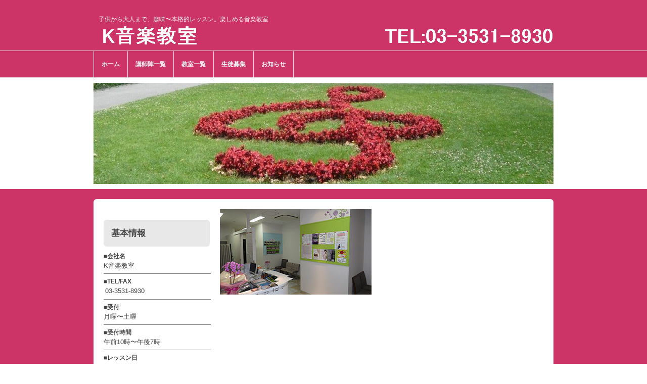

--- FILE ---
content_type: text/html; charset=UTF-8
request_url: https://k-ongaku-tokyo.biz-agora.com/guide/naisou/
body_size: 9219
content:
<!DOCTYPE html PUBLIC "-//W3C//DTD XHTML 1.0 Transitional//EN" "http://www.w3.org/TR/xhtml1/DTD/xhtml1-transitional.dtd">
<html xmlns="http://www.w3.org/1999/xhtml" lang="ja" xml:lang="ja">
<head>
<meta http-equiv="Content-Type" content="text/html; charset=UTF-8" />
<link rel="stylesheet" type="text/css" media="all" href="https://k-ongaku-tokyo.biz-agora.com/wp-content/themes/themes001/style.css" />
<link rel="stylesheet" type="text/css" media="all" href="https://k-ongaku-tokyo.biz-agora.com/wp-content/themes/themes001/usr-data/template/design-09-01-sec/css/imported.css" />

<link href="https://k-ongaku-tokyo.biz-agora.com/wp-content/themes/themes001/js/jquery-ui/css/overcast/jquery-ui-1.8.23.custom.css" rel="stylesheet" type="text/css" media="all" />
<link href="https://k-ongaku-tokyo.biz-agora.com/wp-content/themes/themes001/js/mobiscroll/css/mobiscroll-2.0.1.custom.min.css" rel="stylesheet" type="text/css" media="all" />
    

    <!-- wp_head()はWordPressのヘッダの出力処理で、必ず必要。 -->
            	<style>img:is([sizes="auto" i], [sizes^="auto," i]) { contain-intrinsic-size: 3000px 1500px }</style>
	
		<!-- All in One SEO 4.9.3 - aioseo.com -->
		<title>naisou | Ｋ音楽教室</title>
	<meta name="robots" content="max-image-preview:large" />
	<link rel="canonical" href="https://k-ongaku-tokyo.biz-agora.com/guide/naisou/" />
	<meta name="generator" content="All in One SEO (AIOSEO) 4.9.3" />
		<meta property="og:locale" content="ja_JP" />
		<meta property="og:site_name" content="Ｋ音楽教室 | 子供から大人まで、趣味〜本格的レッスン。楽しめる音楽教室" />
		<meta property="og:type" content="article" />
		<meta property="og:title" content="naisou | Ｋ音楽教室" />
		<meta property="og:url" content="https://k-ongaku-tokyo.biz-agora.com/guide/naisou/" />
		<meta property="article:published_time" content="2015-10-15T09:16:39+00:00" />
		<meta property="article:modified_time" content="2015-10-15T09:16:39+00:00" />
		<meta name="twitter:card" content="summary" />
		<meta name="twitter:title" content="naisou | Ｋ音楽教室" />
		<script type="application/ld+json" class="aioseo-schema">
			{"@context":"https:\/\/schema.org","@graph":[{"@type":"BreadcrumbList","@id":"https:\/\/k-ongaku-tokyo.biz-agora.com\/guide\/naisou\/#breadcrumblist","itemListElement":[{"@type":"ListItem","@id":"https:\/\/k-ongaku-tokyo.biz-agora.com#listItem","position":1,"name":"Home","item":"https:\/\/k-ongaku-tokyo.biz-agora.com","nextItem":{"@type":"ListItem","@id":"https:\/\/k-ongaku-tokyo.biz-agora.com\/guide\/naisou\/#listItem","name":"naisou"}},{"@type":"ListItem","@id":"https:\/\/k-ongaku-tokyo.biz-agora.com\/guide\/naisou\/#listItem","position":2,"name":"naisou","previousItem":{"@type":"ListItem","@id":"https:\/\/k-ongaku-tokyo.biz-agora.com#listItem","name":"Home"}}]},{"@type":"ItemPage","@id":"https:\/\/k-ongaku-tokyo.biz-agora.com\/guide\/naisou\/#itempage","url":"https:\/\/k-ongaku-tokyo.biz-agora.com\/guide\/naisou\/","name":"naisou | \uff2b\u97f3\u697d\u6559\u5ba4","inLanguage":"ja","isPartOf":{"@id":"https:\/\/k-ongaku-tokyo.biz-agora.com\/#website"},"breadcrumb":{"@id":"https:\/\/k-ongaku-tokyo.biz-agora.com\/guide\/naisou\/#breadcrumblist"},"author":{"@id":"https:\/\/k-ongaku-tokyo.biz-agora.com\/author\/admin\/#author"},"creator":{"@id":"https:\/\/k-ongaku-tokyo.biz-agora.com\/author\/admin\/#author"},"datePublished":"2015-10-15T18:16:39+00:00","dateModified":"2015-10-15T18:16:39+00:00"},{"@type":"Organization","@id":"https:\/\/k-ongaku-tokyo.biz-agora.com\/#organization","name":"\uff2b\u97f3\u697d\u6559\u5ba4","description":"\u5b50\u4f9b\u304b\u3089\u5927\u4eba\u307e\u3067\u3001\u8da3\u5473\u301c\u672c\u683c\u7684\u30ec\u30c3\u30b9\u30f3\u3002\u697d\u3057\u3081\u308b\u97f3\u697d\u6559\u5ba4","url":"https:\/\/k-ongaku-tokyo.biz-agora.com\/"},{"@type":"Person","@id":"https:\/\/k-ongaku-tokyo.biz-agora.com\/author\/admin\/#author","url":"https:\/\/k-ongaku-tokyo.biz-agora.com\/author\/admin\/","name":"admin","image":{"@type":"ImageObject","@id":"https:\/\/k-ongaku-tokyo.biz-agora.com\/guide\/naisou\/#authorImage","url":"https:\/\/secure.gravatar.com\/avatar\/2c575361f8f1a72a9d8b1b61971ca7cce167bcfef1941d498f34fd1d0e5adcb3?s=96&d=mm&r=g","width":96,"height":96,"caption":"admin"}},{"@type":"WebSite","@id":"https:\/\/k-ongaku-tokyo.biz-agora.com\/#website","url":"https:\/\/k-ongaku-tokyo.biz-agora.com\/","name":"\uff2b\u97f3\u697d\u6559\u5ba4","description":"\u5b50\u4f9b\u304b\u3089\u5927\u4eba\u307e\u3067\u3001\u8da3\u5473\u301c\u672c\u683c\u7684\u30ec\u30c3\u30b9\u30f3\u3002\u697d\u3057\u3081\u308b\u97f3\u697d\u6559\u5ba4","inLanguage":"ja","publisher":{"@id":"https:\/\/k-ongaku-tokyo.biz-agora.com\/#organization"}}]}
		</script>
		<!-- All in One SEO -->

<link rel='stylesheet' id='wp-block-library-css' href='https://k-ongaku-tokyo.biz-agora.com/wp-includes/css/dist/block-library/style.min.css?ver=6.8.3' type='text/css' media='all' />
<style id='classic-theme-styles-inline-css' type='text/css'>
/*! This file is auto-generated */
.wp-block-button__link{color:#fff;background-color:#32373c;border-radius:9999px;box-shadow:none;text-decoration:none;padding:calc(.667em + 2px) calc(1.333em + 2px);font-size:1.125em}.wp-block-file__button{background:#32373c;color:#fff;text-decoration:none}
</style>
<link rel='stylesheet' id='aioseo/css/src/vue/standalone/blocks/table-of-contents/global.scss-css' href='https://k-ongaku-tokyo.biz-agora.com/wp-content/plugins/all-in-one-seo-pack/dist/Lite/assets/css/table-of-contents/global.e90f6d47.css?ver=4.9.3' type='text/css' media='all' />
<style id='global-styles-inline-css' type='text/css'>
:root{--wp--preset--aspect-ratio--square: 1;--wp--preset--aspect-ratio--4-3: 4/3;--wp--preset--aspect-ratio--3-4: 3/4;--wp--preset--aspect-ratio--3-2: 3/2;--wp--preset--aspect-ratio--2-3: 2/3;--wp--preset--aspect-ratio--16-9: 16/9;--wp--preset--aspect-ratio--9-16: 9/16;--wp--preset--color--black: #000000;--wp--preset--color--cyan-bluish-gray: #abb8c3;--wp--preset--color--white: #ffffff;--wp--preset--color--pale-pink: #f78da7;--wp--preset--color--vivid-red: #cf2e2e;--wp--preset--color--luminous-vivid-orange: #ff6900;--wp--preset--color--luminous-vivid-amber: #fcb900;--wp--preset--color--light-green-cyan: #7bdcb5;--wp--preset--color--vivid-green-cyan: #00d084;--wp--preset--color--pale-cyan-blue: #8ed1fc;--wp--preset--color--vivid-cyan-blue: #0693e3;--wp--preset--color--vivid-purple: #9b51e0;--wp--preset--gradient--vivid-cyan-blue-to-vivid-purple: linear-gradient(135deg,rgba(6,147,227,1) 0%,rgb(155,81,224) 100%);--wp--preset--gradient--light-green-cyan-to-vivid-green-cyan: linear-gradient(135deg,rgb(122,220,180) 0%,rgb(0,208,130) 100%);--wp--preset--gradient--luminous-vivid-amber-to-luminous-vivid-orange: linear-gradient(135deg,rgba(252,185,0,1) 0%,rgba(255,105,0,1) 100%);--wp--preset--gradient--luminous-vivid-orange-to-vivid-red: linear-gradient(135deg,rgba(255,105,0,1) 0%,rgb(207,46,46) 100%);--wp--preset--gradient--very-light-gray-to-cyan-bluish-gray: linear-gradient(135deg,rgb(238,238,238) 0%,rgb(169,184,195) 100%);--wp--preset--gradient--cool-to-warm-spectrum: linear-gradient(135deg,rgb(74,234,220) 0%,rgb(151,120,209) 20%,rgb(207,42,186) 40%,rgb(238,44,130) 60%,rgb(251,105,98) 80%,rgb(254,248,76) 100%);--wp--preset--gradient--blush-light-purple: linear-gradient(135deg,rgb(255,206,236) 0%,rgb(152,150,240) 100%);--wp--preset--gradient--blush-bordeaux: linear-gradient(135deg,rgb(254,205,165) 0%,rgb(254,45,45) 50%,rgb(107,0,62) 100%);--wp--preset--gradient--luminous-dusk: linear-gradient(135deg,rgb(255,203,112) 0%,rgb(199,81,192) 50%,rgb(65,88,208) 100%);--wp--preset--gradient--pale-ocean: linear-gradient(135deg,rgb(255,245,203) 0%,rgb(182,227,212) 50%,rgb(51,167,181) 100%);--wp--preset--gradient--electric-grass: linear-gradient(135deg,rgb(202,248,128) 0%,rgb(113,206,126) 100%);--wp--preset--gradient--midnight: linear-gradient(135deg,rgb(2,3,129) 0%,rgb(40,116,252) 100%);--wp--preset--font-size--small: 13px;--wp--preset--font-size--medium: 20px;--wp--preset--font-size--large: 36px;--wp--preset--font-size--x-large: 42px;--wp--preset--spacing--20: 0.44rem;--wp--preset--spacing--30: 0.67rem;--wp--preset--spacing--40: 1rem;--wp--preset--spacing--50: 1.5rem;--wp--preset--spacing--60: 2.25rem;--wp--preset--spacing--70: 3.38rem;--wp--preset--spacing--80: 5.06rem;--wp--preset--shadow--natural: 6px 6px 9px rgba(0, 0, 0, 0.2);--wp--preset--shadow--deep: 12px 12px 50px rgba(0, 0, 0, 0.4);--wp--preset--shadow--sharp: 6px 6px 0px rgba(0, 0, 0, 0.2);--wp--preset--shadow--outlined: 6px 6px 0px -3px rgba(255, 255, 255, 1), 6px 6px rgba(0, 0, 0, 1);--wp--preset--shadow--crisp: 6px 6px 0px rgba(0, 0, 0, 1);}:where(.is-layout-flex){gap: 0.5em;}:where(.is-layout-grid){gap: 0.5em;}body .is-layout-flex{display: flex;}.is-layout-flex{flex-wrap: wrap;align-items: center;}.is-layout-flex > :is(*, div){margin: 0;}body .is-layout-grid{display: grid;}.is-layout-grid > :is(*, div){margin: 0;}:where(.wp-block-columns.is-layout-flex){gap: 2em;}:where(.wp-block-columns.is-layout-grid){gap: 2em;}:where(.wp-block-post-template.is-layout-flex){gap: 1.25em;}:where(.wp-block-post-template.is-layout-grid){gap: 1.25em;}.has-black-color{color: var(--wp--preset--color--black) !important;}.has-cyan-bluish-gray-color{color: var(--wp--preset--color--cyan-bluish-gray) !important;}.has-white-color{color: var(--wp--preset--color--white) !important;}.has-pale-pink-color{color: var(--wp--preset--color--pale-pink) !important;}.has-vivid-red-color{color: var(--wp--preset--color--vivid-red) !important;}.has-luminous-vivid-orange-color{color: var(--wp--preset--color--luminous-vivid-orange) !important;}.has-luminous-vivid-amber-color{color: var(--wp--preset--color--luminous-vivid-amber) !important;}.has-light-green-cyan-color{color: var(--wp--preset--color--light-green-cyan) !important;}.has-vivid-green-cyan-color{color: var(--wp--preset--color--vivid-green-cyan) !important;}.has-pale-cyan-blue-color{color: var(--wp--preset--color--pale-cyan-blue) !important;}.has-vivid-cyan-blue-color{color: var(--wp--preset--color--vivid-cyan-blue) !important;}.has-vivid-purple-color{color: var(--wp--preset--color--vivid-purple) !important;}.has-black-background-color{background-color: var(--wp--preset--color--black) !important;}.has-cyan-bluish-gray-background-color{background-color: var(--wp--preset--color--cyan-bluish-gray) !important;}.has-white-background-color{background-color: var(--wp--preset--color--white) !important;}.has-pale-pink-background-color{background-color: var(--wp--preset--color--pale-pink) !important;}.has-vivid-red-background-color{background-color: var(--wp--preset--color--vivid-red) !important;}.has-luminous-vivid-orange-background-color{background-color: var(--wp--preset--color--luminous-vivid-orange) !important;}.has-luminous-vivid-amber-background-color{background-color: var(--wp--preset--color--luminous-vivid-amber) !important;}.has-light-green-cyan-background-color{background-color: var(--wp--preset--color--light-green-cyan) !important;}.has-vivid-green-cyan-background-color{background-color: var(--wp--preset--color--vivid-green-cyan) !important;}.has-pale-cyan-blue-background-color{background-color: var(--wp--preset--color--pale-cyan-blue) !important;}.has-vivid-cyan-blue-background-color{background-color: var(--wp--preset--color--vivid-cyan-blue) !important;}.has-vivid-purple-background-color{background-color: var(--wp--preset--color--vivid-purple) !important;}.has-black-border-color{border-color: var(--wp--preset--color--black) !important;}.has-cyan-bluish-gray-border-color{border-color: var(--wp--preset--color--cyan-bluish-gray) !important;}.has-white-border-color{border-color: var(--wp--preset--color--white) !important;}.has-pale-pink-border-color{border-color: var(--wp--preset--color--pale-pink) !important;}.has-vivid-red-border-color{border-color: var(--wp--preset--color--vivid-red) !important;}.has-luminous-vivid-orange-border-color{border-color: var(--wp--preset--color--luminous-vivid-orange) !important;}.has-luminous-vivid-amber-border-color{border-color: var(--wp--preset--color--luminous-vivid-amber) !important;}.has-light-green-cyan-border-color{border-color: var(--wp--preset--color--light-green-cyan) !important;}.has-vivid-green-cyan-border-color{border-color: var(--wp--preset--color--vivid-green-cyan) !important;}.has-pale-cyan-blue-border-color{border-color: var(--wp--preset--color--pale-cyan-blue) !important;}.has-vivid-cyan-blue-border-color{border-color: var(--wp--preset--color--vivid-cyan-blue) !important;}.has-vivid-purple-border-color{border-color: var(--wp--preset--color--vivid-purple) !important;}.has-vivid-cyan-blue-to-vivid-purple-gradient-background{background: var(--wp--preset--gradient--vivid-cyan-blue-to-vivid-purple) !important;}.has-light-green-cyan-to-vivid-green-cyan-gradient-background{background: var(--wp--preset--gradient--light-green-cyan-to-vivid-green-cyan) !important;}.has-luminous-vivid-amber-to-luminous-vivid-orange-gradient-background{background: var(--wp--preset--gradient--luminous-vivid-amber-to-luminous-vivid-orange) !important;}.has-luminous-vivid-orange-to-vivid-red-gradient-background{background: var(--wp--preset--gradient--luminous-vivid-orange-to-vivid-red) !important;}.has-very-light-gray-to-cyan-bluish-gray-gradient-background{background: var(--wp--preset--gradient--very-light-gray-to-cyan-bluish-gray) !important;}.has-cool-to-warm-spectrum-gradient-background{background: var(--wp--preset--gradient--cool-to-warm-spectrum) !important;}.has-blush-light-purple-gradient-background{background: var(--wp--preset--gradient--blush-light-purple) !important;}.has-blush-bordeaux-gradient-background{background: var(--wp--preset--gradient--blush-bordeaux) !important;}.has-luminous-dusk-gradient-background{background: var(--wp--preset--gradient--luminous-dusk) !important;}.has-pale-ocean-gradient-background{background: var(--wp--preset--gradient--pale-ocean) !important;}.has-electric-grass-gradient-background{background: var(--wp--preset--gradient--electric-grass) !important;}.has-midnight-gradient-background{background: var(--wp--preset--gradient--midnight) !important;}.has-small-font-size{font-size: var(--wp--preset--font-size--small) !important;}.has-medium-font-size{font-size: var(--wp--preset--font-size--medium) !important;}.has-large-font-size{font-size: var(--wp--preset--font-size--large) !important;}.has-x-large-font-size{font-size: var(--wp--preset--font-size--x-large) !important;}
:where(.wp-block-post-template.is-layout-flex){gap: 1.25em;}:where(.wp-block-post-template.is-layout-grid){gap: 1.25em;}
:where(.wp-block-columns.is-layout-flex){gap: 2em;}:where(.wp-block-columns.is-layout-grid){gap: 2em;}
:root :where(.wp-block-pullquote){font-size: 1.5em;line-height: 1.6;}
</style>
<link rel='stylesheet' id='easingslider-css' href='https://k-ongaku-tokyo.biz-agora.com/wp-content/plugins/easing-slider/assets/css/public.min.css?ver=3.0.8' type='text/css' media='all' />
<link rel='stylesheet' id='rss-antenna-style-css' href='https://k-ongaku-tokyo.biz-agora.com/wp-content/plugins/rss-antenna/rss-antenna.css?ver=2.2.0' type='text/css' media='all' />
<link rel='stylesheet' id='twentythirteen-fonts-css' href='https://fonts.googleapis.com/css?family=Source+Sans+Pro:400,700,300italic,400italic,700italic|Bitter:400,700&#038;subset=latin,latin-ext' type='text/css' media='all' />
<script type="text/javascript" src="https://k-ongaku-tokyo.biz-agora.com/wp-content/themes/themes001/js/jquery-1.8.0.min.js?ver=1.8.0" id="jquery-js"></script>
<script type="text/javascript" src="https://k-ongaku-tokyo.biz-agora.com/wp-content/plugins/easing-slider/assets/js/public.min.js?ver=3.0.8" id="easingslider-js"></script>
<link rel="alternate" title="oEmbed (JSON)" type="application/json+oembed" href="https://k-ongaku-tokyo.biz-agora.com/wp-json/oembed/1.0/embed?url=https%3A%2F%2Fk-ongaku-tokyo.biz-agora.com%2Fguide%2Fnaisou%2F" />
<link rel="alternate" title="oEmbed (XML)" type="text/xml+oembed" href="https://k-ongaku-tokyo.biz-agora.com/wp-json/oembed/1.0/embed?url=https%3A%2F%2Fk-ongaku-tokyo.biz-agora.com%2Fguide%2Fnaisou%2F&#038;format=xml" />


<!-- user-area -->
<style type="text/css" id="wrapper-bg">
#wrapper{
    background: #CC3366;
}
</style>
<style type="text/css" id="gnavi-bg">
#globalNaviAreaSection{
    background-color: transparent;
}
</style>
<style type="text/css" id="lnavi-bg">
#localNaviArea, .color05, ul li ul.localMenuUl{
    background-color: transparent !important;
}
</style>
<style type="text/css" id="coverarea-bg">
#coverAreaSection{
    background-color: #FFFFFF;
}
</style>
<style type="text/css" id="gnavi-color">
#globalNaviArea.color01 li {
    background-color: #cc3366;
}
#globalNaviArea.color01 li.active a, .color03 a:hover, .color03 a.active,
li.current_page_item  {
    background-color: #d65c85 !important;
}

.color02, .color02 a:link, .color02 a:active, .color02 a:visited{
    color: #ffffff;
}
.color04 a:hover, .color04 a.active{
    color: #ffffff;
}
</style>
<style type="text/css" id="lnavi-color">
ul.localMenuUl li {
    background-color: #cc3366 !important;
}
#globalNaviArea ul li ul.localMenuUl li.active a,
ul.localMenuUl li.active a, .color07 a:hover, .color07 a.active {
    background-color: #d65c85 !important;
}

.color06, .color06 a:link, .color06 a:active, .color06 a:visited{
    color: #ffffff !important;
}
ul.localMenuUl .active a, .color08 a:hover{
    color: #ffffff !important;
}
</style>

<style type="text/css">
#contentsArea{
    background: #FFFFFF;
    color: #444444;
    position: relative;
    -moz-border-radius: 6px;
    -webkit-border-radius: 6px;
    -o-border-radius: 6px;
    -ms-border-radius: 6px;
    border-radius: 6px;
}
#contentsAreaSection a{
    color: #193b7a;
}
#contentsAreaSection a:hover{
    color: #666666;
}
#contentsAreaSection .bAnchor a:hover,
#contentsAreaSection .bAnchorSide a:hover{
    color: #666666 !important;
}

#contentsAreaSection #contentsArea .imgCap,
#contentsAreaSection #contentsArea .bList2 caption,
#contentsAreaSection #contentsArea .bCatListDate,
#contentsAreaSection #contentsArea .bCatList2Date,
#contentsAreaSection #contentsArea .bCatList3Date,
#contentsAreaSection #contentsArea .bVCatList2Date,
#contentsAreaSection #contentsArea .bVCatList3Date,
#contentsAreaSection #contentsArea .bCatList4Date{
    color: #444444;
}

#footerAreaSection{
    background: #990033;
    color: #FFFFFF;
}
#footerAreaSection a{
    color: #FFFFFF;
}
#footerAreaSection a:hover{
    color: #FFFFFF;
}

#contentsAreaSection .color10{
    color: #444444;
}
#contentsAreaSection .bTtl .color10{
    color: #444444;
}
#contentsAreaSection .bTtl{
    text-align: left;
}
#contentsAreaSection .color11{
    color: #444444;
}
#contentsAreaSection .bSubTtl .color11{
    color: #444444;
}
#contentsAreaSection .bSubTtl{
    text-align: left;
}
.bgColor{
    background-color: #F6F6F6;
}
.bdSolid, .bdDot, .bgColor{
    padding: 10px;
    -moz-border-radius: 6px;
    -webkit-border-radius: 6px;
    -o-border-radius: 6px;
    -ms-border-radius: 6px;
    border-radius: 6px;
}

#contentsAreaSection .color12, #contentsAreaSection .entry-top, #contentsAreaSection .topPager-top a, #contentsAreaSection .topPager-bottom a, #contentsAreaSection .entryOption h4 a{
    background-color: #F6F6F6;
    color: #333333;
}
#contentsAreaSection .menuTitle, #contentsAreaSection .menuFrame a, #contentsAreaSection .menuFrame li, #contentsAreaSection .calendarhead a, #contentsAreaSection .entryOption h4 a, #contentsAreaSection h3.artListTitle{
    color: #333333;
}

#footerAreaSection, #pPageTop {
    clear: both;
}
</style>
<style type="text/css" id="color09-bg">
#wrapper .color09{
    background-color: #e8e8e8;
    -moz-border-radius: 6px;
    -webkit-border-radius: 6px;
    -o-border-radius: 6px;
    -ms-border-radius: 6px;
    border-radius: 6px;
    color: #444444;
}
</style>

<script type="text/javascript">
/*<[CDATA[*/
var bingotopurl = "https://k-ongaku-tokyo.biz-agora.com";
var cover_duration = 1000;
var cover_interval = 4000;
var coverAutoID;
/*]]>*/
</script>
<script type="text/javascript">
// <![CDATA[
// ]]>
</script>
<!-- /user-area -->
</head>

<body class="attachment wp-singular attachment-template-default attachmentid-126 attachment-jpeg wp-theme-themes001 custom-font single-author">
<div id="wrapper">
    <!--ページコンテナー/-->
    <div id="container">

        <!--ヘッダーエリア/-->
        <div id="headerAreaSection" style="background-color: transparent; ">
            <div id="headerAreaOuter" style="width: 910px; height: 100px;">
                <div id="headerArea">
                    <div id="headerAreaImage" style="overflow: hidden; position: relative;width:910px; height:100px; ">
                                                <h1 id="HdLogo" style="position: absolute; width: 326px; height: 45px; top: 50px; left: 10px;"><a id="hlogo_anc" href="https://k-ongaku-tokyo.biz-agora.com" title="Ｋ音楽教室" style="width: 326px; height: 45px; background-image: url(https://k-ongaku-tokyo.biz-agora.com/wp-content/themes/themes001/global-image/header/16-logo.png?20140419052545);">Ｋ音楽教室</a></h1>
                                                                        <h2 id="HdSeo" class="fStyle01 fNormal" style="position: absolute; font-size: 12px; color: #f8f8f8; top: 30px; left: 10px;">子供から大人まで、趣味〜本格的レッスン。楽しめる音楽教室</h2>
                                                                                                <img id="HdBanner" src="https://k-ongaku-tokyo.biz-agora.com/wp-content/themes/themes001/global-image/header/58-banner.png?20140419052545" style="position: absolute; width: 468px; height: 60px; top: 35px; left: 442px;" />
                                                                    </div>
                </div>
            </div>
        </div>
        <!--/ヘッダーエリア-->

                <!--グローバルナビゲーションエリア/-->
        <div id="globalNaviAreaSection">
            <div id="globalNaviAreaOuter">
                <div id="globalNaviArea" class="color01">
            <ul class="clearfix">
                    <li id="menu-%e3%83%a1%e3%83%8b%e3%83%a5%e3%83%bc-1"><li id="menu-item-178" class="menu-item menu-item-type-custom menu-item-object-custom menu-item-178"><a href="/">ホーム</a></li>
<li id="menu-item-179" class="menu-item menu-item-type-post_type menu-item-object-page menu-item-179"><a href="https://k-ongaku-tokyo.biz-agora.com/concept/">講師陣一覧</a></li>
<li id="menu-item-180" class="menu-item menu-item-type-post_type menu-item-object-page menu-item-180"><a href="https://k-ongaku-tokyo.biz-agora.com/guide/">教室一覧</a></li>
<li id="menu-item-181" class="menu-item menu-item-type-post_type menu-item-object-page menu-item-181"><a href="https://k-ongaku-tokyo.biz-agora.com/offer/">生徒募集</a></li>
<li id="menu-item-182" class="menu-item menu-item-type-post_type menu-item-object-page menu-item-182"><a href="https://k-ongaku-tokyo.biz-agora.com/blog/">お知らせ</a></li>
</li>            </ul>
                </div>
            </div>
        </div>
        <!--/グローバルナビゲーションエリア-->

                <!--カバーエリア/-->
        <div id="coverAreaSection">
            <div id="coverAreaOuter">
                <div id="coverArea">
                    <div id="coverAreaInner">

<div id="head_image">
<img src="https://k-ongaku-tokyo.biz-agora.com/wp-content/themes/themes001/global-image/header/12-hdrimg-0.jpg" height="200" width="910" alt="" />
</div>

                    </div>
                </div>
            </div>
        </div>
        <!--/カバーエリア-->

        <!--コンテンツエリア/-->
        <div id="contentsAreaSection">
            <div id="contentsAreaOuter">
                <div id="contentsArea">
                    <!--パンくずリスト/-->
<div class="breadcrumbs">
    </div>
                    <!--/パンくずリスト-->
                    <div id="contentsAreaInner">
<!-- element-page -->
                    <!--メインエリア/-->
                    <div id="mainArea">
                        <div id="user-area">

        
            
                            
                            <!--
                                <h1 class="entry-title">

                                    <a href="https://k-ongaku-tokyo.biz-agora.com/guide/naisou/" rel="bookmark">
                                        naisou                                    </a>
                                </h1>
-->
                            
                            <div class="entry-meta">

                                                                
                            </div>

                        <!-- 記事のヘッダ部終わり -->

                                                        <p class="attachment"><a href='https://k-ongaku-tokyo.biz-agora.com/wp-content/uploads/2015/01/naisou.jpg'><img fetchpriority="high" decoding="async" width="300" height="169" src="https://k-ongaku-tokyo.biz-agora.com/wp-content/uploads/2015/01/naisou-300x169.jpg" class="attachment-medium size-medium" alt="" /></a></p>
                                                        
                        <footer class="entry-meta">
                                                    </footer>

                                            
<div id="comments" class="comments-area">

	
	
</div><!-- #comments -->
                                        <!-- content.php ここまで -->

                        <!-- ここで記事ごとのループが終わります -->

                                        </div>
                </div>
                    <!--/メインエリア-->
<!-- /element-page -->
<!-- element-page sidebar -->
<!-- sidebar  -->
                    <!--サイドバーエリア/-->
                    <div id="sidebarArea">
                        <div id="sidebarAreaInner">
                            <div id="usersidearea">
                                <div id="unit-302">
                                    <div class="bTxt">
<span style="font-size: x-small; line-height: normal;">&nbsp;</span><br />
<span style="font-size: xx-small; line-height: normal;">&nbsp;</span><br />
                                    </div>
                                </div>

                                <div class="widget-area">
                                    <aside id="text-2" class="widget widget_text">			<div class="textwidget"><div id="unit-297" class="hsNarrow">
<div class="bTtlBg color09">
<h3>基本情報</h3>
</div>
</div>
<div id="unit-298" class="hsNarrow">
<div class="bTxt">
<div id="unit-146" class="hsNarrow">
<div class="bTxt">
<p style="text-align: left">■<strong>会社名</strong></p>
<p><span style="line-height: normal; font-size: small">K音楽教室</span></p>
<hr width="100%" size="1" noshade="noshade" />
<p>■<strong>TEL/FAX<br />
&nbsp;</strong><span style="line-height: normal; font-size: small">03-3531-8930</span></p>
<hr width="100%" size="1" noshade="noshade" />
<p style="text-align: left">■<strong>受付<br />
</strong><span style="line-height: normal; font-size: small">月曜〜土曜</span></p>
<hr width="100%" size="1" noshade="noshade" />
■<strong>受付時間<br />
</strong><span style="line-height: normal; font-size: small">午前10時〜午後7時</span></p>
<hr width="100%" size="1" noshade="noshade" />
<p>■<strong>レッスン日</strong> <br />
月曜〜日曜<br />
（毎日レッスンしています。）</p>
<hr width="100%" size="1" noshade="noshade" />
&nbsp;■<strong>レッスン時間</strong> <br />
午前10時〜午後9時</p>
<hr width="100%" size="1" noshade="noshade" />
<p>■<strong>住所</strong>　</p>
<p><span style="line-height: normal; font-size: small">〒104-0052　<br />
東京都中央区月島1-5-1<br />
キャピタルゲートプレイス206</span></p>
<p style="text-align: left">
<hr width="100%" size="1" noshade="noshade" />
<p>■<strong>URL 　</strong></p>
<p style="text-align: left"><span style="line-height: normal; font-size: small"><a href="http://k-ongaku-tokyo.biz-agora.com/">http://k-ongaku-tokyo.biz-agora.com/</a> </span></p>
<hr width="100%" size="1" noshade="noshade" />
</div>
<p>■<strong>地図</strong><br />
<iframe loading="lazy" width="100%" src="https://www.google.com/maps/embed?pb=!1m18!1m12!1m3!1d3241.5353080139503!2d139.78331465000002!3d35.663819000000004!2m3!1f0!2f0!3f0!3m2!1i1024!2i768!4f13.1!3m3!1m2!1s0x6018897076ecc8a1%3A0x383303ed054aba32!2z44CSMTA0LTAwNTIg5p2x5Lqs6YO95Lit5aSu5Yy65pyI5bO277yR5LiB55uu77yV4oiS77ySIOOCreODo-ODlOOCv-ODq-OCsuODvOODiOODl-ODrOOCpOOCueOCtuODu-ODrOOCuOODh-ODs-OCuQ!5e0!3m2!1sja!2sjp!4v1441597558045"  frameborder="0" style="border:0" allowfullscreen　marginwidth="0" scrolling="no"></iframe></p>
<p><small><a style="text-align: left; color: #0000ff" 
href="https://www.google.com/maps/place/%E6%97%A5%E6%9C%AC,+%E3%80%92104-0052+%E6%9D%B1%E4%BA%AC%E9%83%BD%E4%B8%AD%E5%A4%AE%E5%8C%BA%E6%9C%88%E5%B3%B6%EF%BC%91%E4%B8%81%E7%9B%AE%EF%BC%95%E2%88%92%EF%BC%92+%E3%82%AD%E3%83%A3%E3%83%94%E3%82%BF%E3%83%AB%E3%82%B2%E3%83%BC%E3%83%88%E3%83%97%E3%83%AC%E3%82%A4%E3%82%B9%E3%82%B6%E3%83%BB%E3%83%AC%E3%82%B8%E3%83%87%E3%83%B3%E3%82%B9/@35.663819,139.783315,15z/data=!4m2!3m1!1s0x6018897076ecc8a1:0x383303ed054aba32?hl=ja
">大きな地図で見る</a><br />
</small><span style="line-height: normal; font-size: small">都営大江戸線「月島駅」<br />
8B出口直結2F</p>
<hr width="100%" size="1" noshade="noshade" />
</span>&nbsp;<strong>■携帯サイト<br />
</strong><img decoding="async" border="0" alt="" width="150" src="https://k-ongaku-tokyo.biz-agora.com/wp-content/themes/themes001/global-image/units/img/339-1-20140616134648_b539e76b851a97.gif " />&nbsp;&nbsp;</div>
<p>&nbsp;</p>
</div>
</div>
</div>
		</aside>                                </div>

                            </div>
                        </div>
                    </div>
<!-- /sidebar --><!-- /element-page sidebar -->                    <span class="brClr"><br class="clr" /></span>
                    </div>
                    <!-- /contentsAreaInner -->
                    <div id="pPageTop">
                        <p><a href="#wrapper" title="ページトップ" style="scroll-behavior: smooth;">ページトップ</a></p>
                    </div>

<!-- フッタの部分を担当するテンプレート footer.php  -->
                </div>
            </div>
        </div>
        <!--/コンテンツエリア-->

        <!--フッターエリア/-->
        <div id="footerAreaSection">
            <div id="footerAreaOuter">
                                <div id="footerArea">
                    <!--フッターナビゲーションエリア/-->
                    <div id="footerNaviArea">

                    </div>
                    <!--/フッターナビゲーションエリア-->
                    <!--コピーライト/-->
                    <p id="pCopyright">powered by NTTPC Communications, Inc.</p>
                    <!--/コピーライト-->
                </div>
            </div>
        </div>
        <!--/フッターエリア-->

    </div>
    <!--/ページコンテナー-->
</div>

    <!-- wp_footer()はWordPressフッタの処理処理で、必ず必要。 -->
    <script type="speculationrules">
{"prefetch":[{"source":"document","where":{"and":[{"href_matches":"\/*"},{"not":{"href_matches":["\/wp-*.php","\/wp-admin\/*","\/wp-content\/uploads\/*","\/wp-content\/*","\/wp-content\/plugins\/*","\/wp-content\/themes\/themes001\/*","\/*\\?(.+)"]}},{"not":{"selector_matches":"a[rel~=\"nofollow\"]"}},{"not":{"selector_matches":".no-prefetch, .no-prefetch a"}}]},"eagerness":"conservative"}]}
</script>
<script type="text/javascript" src="https://k-ongaku-tokyo.biz-agora.com/wp-includes/js/imagesloaded.min.js?ver=5.0.0" id="imagesloaded-js"></script>
<script type="text/javascript" src="https://k-ongaku-tokyo.biz-agora.com/wp-includes/js/masonry.min.js?ver=4.2.2" id="masonry-js"></script>
<script type="text/javascript" src="https://k-ongaku-tokyo.biz-agora.com/wp-includes/js/jquery/jquery.masonry.min.js?ver=3.1.2b" id="jquery-masonry-js"></script>

</body>
</html>

--- FILE ---
content_type: text/css
request_url: https://k-ongaku-tokyo.biz-agora.com/wp-content/themes/themes001/style.css
body_size: 513
content:
/*
Theme Name: themes001
Theme URI:
Author: ISC .
Author URI:
Description: NTT PC Theme No. 001
Version: 1.0
License: GNU General Public License v2 or later
License URI: http://www.gnu.org/licenses/gpl-2.0.html
*/

@import url('usr-data/modules/extMdlBlogMngr/css/common.css');
@import url('usr-data/modules/extMdlFormGnrtr/css/common.css');
@import url('_cache/AllUnits.css');
@import url('css/common.css');


/** NAVI */
li.menu-item {
float: left;
margin: 0;
border-right: 1px solid #E0E0E0;
display: block;
text-align: center;
line-height: 1em;
}

li.menu-item a {
float: left;
padding: 20px 15px;
display: block;
overflow: hidden;
cursor: pointer;
float: left;
display: block;
font-weight: bold;
text-decoration: none;
white-space: nowrap;
}

li.menu-item a:link, li.menu-item a:active, li.menu-item a:visited {
    color: #f8f8f8;
}

li.menu-item a:hover, li.menu-item a:active {
    color: #FFFFFF;
}

li.menu-item.current_page_item a,
li.menu-item a:hover, li.menu-item a:active {
    color: #FFFFFF;
    background-color: #d65c85;
}

.bRssReader li {
list-style-type: none;
margin: 0 0 10px 0;
padding: 0 0 0 16px;
background: url(usr-data/template/design-09-01/common-img/ico_arrow.gif) no-repeat 0 0.4em;
}


--- FILE ---
content_type: text/css
request_url: https://k-ongaku-tokyo.biz-agora.com/wp-content/themes/themes001/usr-data/template/design-09-01-sec/css/imported.css
body_size: 261
content:
@charset "UTF-8";






/*-------------------------------------------------------------
Imported Styles
-------------------------------------------------------------*/
@import url("common.css");
@import url("coverarea.css");
@import url("color.css");
@import url("layout.css");
@import url("containers/imported.css");
@import url("units/imported.css");
@import url("units/imported2.css");

--- FILE ---
content_type: text/css
request_url: https://k-ongaku-tokyo.biz-agora.com/wp-content/themes/themes001/usr-data/modules/extMdlFormGnrtr/css/common.css
body_size: 2418
content:
@charset "UTF-8";





/*|||||||||||||||||||||||||||||||||||||||||||||||||||||||||||||
---------------------------------------------------------------
共通
---------------------------------------------------------------
|||||||||||||||||||||||||||||||||||||||||||||||||||||||||||||*/

.w2 { width: 2em !important; }
.w3 { width: 3em !important; }
.w4 { width: 4em !important; }
.w5 { width: 5em !important; }
.w6 { width: 6em !important; }
.w7 { width: 7em !important; }
.w8 { width: 8em !important; }
.w9 { width: 9em !important; }
.w10 { width: 10em !important; }
.w11 { width: 11em !important; }
.w12 { width: 12em !important; }
.w100 { width: 100% !important; -moz-box-sizing: border-box !important; -webkit-box-sizing: border-box !important; -o-box-sizing: border-box !important; -ms-box-sizing: border-box !important; box-sizing: border-box !important; } /*スマフォ*/
.lt { text-align: left !important; }
.ct { text-align: center !important; }
.rt { text-align: right !important; }





/*|||||||||||||||||||||||||||||||||||||||||||||||||||||||||||||
---------------------------------------------------------------
レイアウト
---------------------------------------------------------------
|||||||||||||||||||||||||||||||||||||||||||||||||||||||||||||*/

.extMdlFormGnrtr { width: 100%; }
.extMdlFormGnrtr table.extMdlFormGnrtrTable { width: 100%; }
.extMdlFormGnrtr table { margin: 0 0 10px 0; border-collapse: collapse; border-spacing: 0; border-top-style: solid; border-top-width: 1px; }
.extMdlFormGnrtr th { padding: 10px; width: 25%; text-align: left; vertical-align: top; font-weight: normal; border-bottom-style: solid; border-bottom-width: 1px; border-left-style: solid; border-left-width: 5px; }
.extMdlFormGnrtr td { padding: 10px 0 10px 10px; text-align: left; vertical-align: top; border-bottom-style: solid; border-bottom-width: 1px; }

/*------------------------------------------------------------
入れ子テーブル（複数行）
-------------------------------------------------------------*/
.extMdlFormGnrtr td.extMdlFormGnrtrInner { padding: 0; }
.extMdlFormGnrtr td.extMdlFormGnrtrInner table { margin: 0; width: 100%; border-top: none; }
.extMdlFormGnrtr td.extMdlFormGnrtrInner table th { padding: 10px 0 10px 10px; width: 20%; text-align: left; vertical-align: middle; font-weight: normal; border-bottom-style: dotted; border-bottom-width: 1px; border-left-style: solid; border-left-width: 2px; }
.extMdlFormGnrtr td.extMdlFormGnrtrInner table td { padding: 10px 0 10px 0; text-align: left; vertical-align: middle; border-bottom-style: dotted; border-bottom-width: 1px; }
.extMdlFormGnrtr td.extMdlFormGnrtrInner3 { padding: 0 !important; border: none !important; }
.extMdlFormGnrtr td.extMdlFormGnrtrInner3 .extMdlFormGnrtrHr { padding: 10px 0 0 0 !important; border-bottom-style: solid !important; }
.extMdlFormGnrtr td.extMdlFormGnrtrInner3 .extMdlFormGnrtrHr hr { display: none !important; }
.extMdlFormGnrtr td.extMdlFormGnrtrInner3 p.extMdlFormGnrtrGuide { margin: 0 !important; padding: 20px 0 5px 0 !important; border-bottom-style: solid !important; border-bottom-width: 1px !important; }

/*------------------------------------------------------------
入れ子テーブル（終行）
-------------------------------------------------------------*/
.extMdlFormGnrtr td.extMdlFormGnrtrInner .listEnd { border-bottom: none !important; }

/*------------------------------------------------------------
入れ子テーブル（一行）
-------------------------------------------------------------*/
.extMdlFormGnrtr td.extMdlFormGnrtrInner2 { padding: 10px 0 10px 10px; }
.extMdlFormGnrtr td.extMdlFormGnrtrInner2 table { margin: 0; border: none; }
.extMdlFormGnrtr td.extMdlFormGnrtrInner2 table th { border: none; }
.extMdlFormGnrtr td.extMdlFormGnrtrInner2 table td { padding: 0; text-align: left; vertical-align: middle; border: none; }

/*------------------------------------------------------------
ボタン
-------------------------------------------------------------*/
/*ボタンエリア*/
.extMdlFormGnrtrBtn { padding: 10px; text-align: center; }
.extMdlFormGnrtrBtn input.extBtnClear, .extMdlFormGnrtrBtn input.extBtnBack { text-align: center; margin-left: 0.5em; border-width: 2px; border-color: #C9898A #753C3D #753C3D #C9898A; width: 9em; vertical-align: middle; color: #FFF; background: #B55D5E; }
.extMdlFormGnrtrBtn input.extBtnNext, .extMdlFormGnrtrBtn input.extBtnSend { text-align: center; margin-left: 0.5em; border-width: 2px; border-color: #6B7F8E #223441 #223441 #6B7F8E; width: 9em; vertical-align: middle; color: #FFF; background: #345064; }

/*------------------------------------------------------------
テキストフィールドサイズ
-------------------------------------------------------------*/
.extMdlFormGnrtr td.textLs input,.extMdlFormGnrtr td.textLs textarea { width: 20%; }
.extMdlFormGnrtr td.textLm input,.extMdlFormGnrtr td.textLm textarea { width: 60%; }
.extMdlFormGnrtr td.textLl input,.extMdlFormGnrtr td.textLl textarea { width: 90%; }

/*------------------------------------------------------------
エラーコメント
-------------------------------------------------------------*/
.extMdlFormGnrtr .err { background: #F2C0C0 !important; }
.extMdlFormGnrtr .errBox { margin: 0 0 10px 0; padding: 5px; background: #F2C0C0; color: #C00; }

/*------------------------------------------------------------
カレンダー
-------------------------------------------------------------*/
.extMdlFormGnrtrContainer th.calhead { padding: 3px 5px; }
.extMdlFormGnrtrContainer .calweekdayrow th { padding: 3px 5px; border-left: none; }
.extMdlFormGnrtrContainer .calender { width: 200px; }
.extMdlFormGnrtrContainer .calender table { width: 200px; }
.extMdlFormGnrtrContainer .cal { width: 1px; }
.extMdlFormGnrtrContainer .calender td { padding: 3px 5px; }



/*------------------------------------------------------------
補足テキスト
-------------------------------------------------------------*/
.subCommentTop,.subCommentSide,.subCommentBottom { font-size: 0.8em; }






/*|||||||||||||||||||||||||||||||||||||||||||||||||||||||||||||
---------------------------------------------------------------
スマートフォン向け
---------------------------------------------------------------
|||||||||||||||||||||||||||||||||||||||||||||||||||||||||||||*/

/**/
.extMdlFormGnrtrSP { line-height: 1.6; font-family: Arial, Helvetica, sans-serif; }
.extMdlFormGnrtrSP dt { margin-top: 5px; }
.extMdlFormGnrtrSP dd { }
.extMdlFormGnrtrSP dt.dtTitle { margin-top: 15px; font-weight: bold; }


/*エラー*/
.extMdlFormGnrtrSP .err { background: #F2C0C0 !important; }
.extMdlFormGnrtrSP .errBox { padding: 5px; background-color: #F2C0C0; color: #C00; }
.extMdlFormGnrtrSP .errBox ul { list-style: none; }
.extMdlFormGnrtrSP ul.errBox li { }

/*必須項目*/
.spImp { padding: 3px; vertical-align: text-bottom; color: #FFF; background-color: #F30; font-weight: bold; font-size: 11px; -webkit-border-radius: 4px; -moz-border-radius: 4px; border-radius: 4px; behavior: url(/PIE.htc); }

/*ファイルアイコン*/
.spfileIconPdf { margin-right: 3px; padding: 3px; vertical-align: text-bottom; color: #FFF; background-color: #D2242D; font-weight: bold; font-size: 11px; -webkit-border-radius: 4px; -moz-border-radius: 4px; border-radius: 4px; behavior: url(/PIE.htc); }
.spfileIconXls { margin-right: 3px; padding: 3px; vertical-align: text-bottom; color: #FFF; background-color: #70B53E; font-weight: bold; font-size: 11px; -webkit-border-radius: 4px; -moz-border-radius: 4px; border-radius: 4px; behavior: url(/PIE.htc); }
.spfileIconDoc { margin-right: 3px; padding: 3px; vertical-align: text-bottom; color: #FFF; background-color: #3289D0; font-weight: bold; font-size: 11px; -webkit-border-radius: 4px; -moz-border-radius: 4px; border-radius: 4px; behavior: url(/PIE.htc); }
.spfileIconJpg { margin-right: 3px; padding: 3px; vertical-align: text-bottom; color: #FFF; background-color: #34ABE3; font-weight: bold; font-size: 11px; -webkit-border-radius: 4px; -moz-border-radius: 4px; border-radius: 4px; behavior: url(/PIE.htc); }
.spfileIconGif { margin-right: 3px; padding: 3px; vertical-align: text-bottom; color: #FFF; background-color: #FF8000; font-weight: bold; font-size: 11px; -webkit-border-radius: 4px; -moz-border-radius: 4px; border-radius: 4px; behavior: url(/PIE.htc); }
.spfileIconPng { margin-right: 3px; padding: 3px; vertical-align: text-bottom; color: #FFF; background-color: #FFBF00; font-weight: bold; font-size: 11px; -webkit-border-radius: 4px; -moz-border-radius: 4px; border-radius: 4px; behavior: url(/PIE.htc); }


/*-------------------------------------------------------------
インプット
-------------------------------------------------------------*/
.extMdlFormGnrtrSP input { padding: 5px; font-size: 14px; }
.extMdlFormGnrtrSP li { }

/*ラジオボタン*/

.extMdlFormGnrtrSP .radioList { list-style: none; }
.extMdlFormGnrtrSP ul { padding-top: 5px; display: block; }
.extMdlFormGnrtrSP li { background: -moz-linear-gradient(top, #F4F4F4, #E6E6E6); background: -webkit-gradient(linear, left top, left bottom, from(#F4F4F4), to(#E6E6E6)); background: linear-gradient(top, #F4F4F4, #E6E6E6); -pie-background: linear-gradient(top, #F4F4F4, #E6E6E6); behavior: url(/PIE.htc); display: block; width: 100%; -moz-box-sizing: border-box !important; -webkit-box-sizing: border-box !important; -o-box-sizing: border-box !important; -ms-box-sizing: border-box !important; box-sizing: border-box !important; padding: 10px; }
.extMdlFormGnrtrSP li:first-child { -webkit-border-radius: 8px 8px 0 0 / 8px 8px 0 0; -moz-border-radius: 8px 8px 0 0 / 8px 8px 0 0; border-radius: 8px 8px 0 0 / 8px 8px 0 0; behavior: url(/PIE.htc); }
.extMdlFormGnrtrSP li:last-child { -webkit-border-radius: 0 0 8px 8px / 0 0 8px 8px; -moz-border-radius: 0 0 8px 8px / 0 0 8px 8px; border-radius: 0 0 8px 8px / 0 0 8px 8px; behavior: url(/PIE.htc); }
.extMdlFormGnrtrSP li label { }
.extMdlFormGnrtrSP input[type="radio"] { width: auto; font-size: 18px; margin: 3px 0.5ex; }

/*チェックボタン*/

.extMdlFormGnrtrSP .checkList { list-style: none; }
.extMdlFormGnrtrSP input[type="checkbox"] { width: auto; font-size: 18px; margin: 3px 0.5ex; }


/*ラジオボタン*/
/*
.extMdlFormGnrtrSP .radioList { list-style: none; }
.extMdlFormGnrtrSP ul { padding-top: 5px; display: block; }
.extMdlFormGnrtrSP li label { display: block; width: 100%; -moz-box-sizing: border-box !important; -webkit-box-sizing: border-box !important; -o-box-sizing: border-box !important; -ms-box-sizing: border-box !important; box-sizing: border-box !important; padding: 10px; }
.extMdlFormGnrtrSP li { background: -moz-linear-gradient(top, #F4F4F4, #E6E6E6); background: -webkit-gradient(linear, left top, left bottom, from(#F4F4F4), to(#E6E6E6)); background: linear-gradient(top, #F4F4F4, #E6E6E6); -pie-background: linear-gradient(top, #F4F4F4, #E6E6E6); behavior: url(/PIE.htc); }
.extMdlFormGnrtrSP li:first-child { -webkit-border-radius: 8px 8px 0 0 / 8px 8px 0 0; -moz-border-radius: 8px 8px 0 0 / 8px 8px 0 0; border-radius: 8px 8px 0 0 / 8px 8px 0 0; behavior: url(/PIE.htc); }
.extMdlFormGnrtrSP li:last-child { -webkit-border-radius: 0 0 8px 8px / 0 0 8px 8px; -moz-border-radius: 0 0 8px 8px / 0 0 8px 8px; border-radius: 0 0 8px 8px / 0 0 8px 8px; behavior: url(/PIE.htc); }
.extMdlFormGnrtrSP input[type="radio"] { width: auto; font-size: 18px; margin: 3px 0.5ex; }
*/
/*チェックボタン*/
/*
.extMdlFormGnrtrSP .checkList { list-style: none; }
.extMdlFormGnrtrSP input[type="checkbox"] { width: auto; font-size: 18px; margin: 3px 0.5ex; }
*/
/*サブミットボタン*/
.extMdlFormGnrtrSP input[type="submit"] { width: 100%; padding: 13px; font-size: 18px; font-weight: bold; -moz-box-sizing: border-box !important; -webkit-box-sizing: border-box !important; -o-box-sizing: border-box !important; -ms-box-sizing: border-box !important; box-sizing: border-box !important; margin: 0; background: -webkit-gradient(linear, left top, left bottom, from(#FFAA33), to(#FF8800)); border: 1px #F27300 solid; color: #FFF; -webkit-appearance: none; -webkit-border-radius: 10px; -webkit-box-shadow: 0 2px 2px #CCC; text-shadow: 1px 2px 3px #C45C00; }

/*テキストフィールド*/
.extMdlFormGnrtrSP input[type="text"] { border: 1px solid #A9A9A9; width: 200px; -webkit-border-radius: 4px; -moz-border-radius: 4px; border-radius: 4px; } /*未設定用*/
.extMdlFormGnrtrSP input[type="number"] { border: 1px solid #A9A9A9; -webkit-border-radius: 4px; -moz-border-radius: 4px; border-radius: 4px; } /*ナンバー*/
.extMdlFormGnrtrSP input[type="tel"] { width: 8em; border: 1px solid #A9A9A9; -webkit-border-radius: 4px; -moz-border-radius: 4px; border-radius: 4px; }
.extMdlFormGnrtrSP input[type="email"] { border: 1px solid #A9A9A9; width: 100%; -webkit-border-radius: 4px; -moz-border-radius: 4px; border-radius: 4px; -moz-box-sizing: border-box !important; -webkit-box-sizing: border-box !important; -o-box-sizing: border-box !important; -ms-box-sizing: border-box !important; box-sizing: border-box !important; } /*Eメール*/
.extMdlFormGnrtrSP input[type="url"] { border: 1px solid #A9A9A9; width: 100%; -webkit-border-radius: 4px; -moz-border-radius: 4px; border-radius: 4px; -moz-box-sizing: border-box !important; -webkit-box-sizing: border-box !important; -o-box-sizing: border-box !important; -ms-box-sizing: border-box !important; box-sizing: border-box !important; } /*Eメール*/
.extMdlFormGnrtrSP .time input { width: 2em; text-align: center; }

/*テキストエリア*/
.extMdlFormGnrtrSP textarea { border: 1px solid #A9A9A9; width: 100%; -webkit-border-radius: 4px; -moz-border-radius: 4px; border-radius: 4px; -moz-box-sizing: border-box !important; -webkit-box-sizing: border-box !important; -o-box-sizing: border-box !important; -ms-box-sizing: border-box !important; box-sizing: border-box !important; }




















--- FILE ---
content_type: text/css
request_url: https://k-ongaku-tokyo.biz-agora.com/wp-content/themes/themes001/_cache/AllUnits.css
body_size: 6181
content:
@charset "UTF-8";




/*-------------------------------------------------------------
col1（1カラム：100%）
-------------------------------------------------------------*/

.col1 {
	width: 100%;
}
.col1 .box1 {
	width: 100%;
}




/*-------------------------------------------------------------
col2-1（2カラム：50%｜50%）
-------------------------------------------------------------*/
.col2-1 {
}
.col2-1 .box1 {
	float: left;
	width: 50%;
}
.col2-1 .box2 {
	float: right;
	margin-left: -1px;
	width: 50%;
}




/*-------------------------------------------------------------
col2-4（2カラム：23%｜77%）
-------------------------------------------------------------*/
.col2-4 {
}
.col2-4 .box1 {
	float: left;
	width: 23%;
}
.col2-4 .box2 {
	float: right;
	margin-left: -1px;
	width: 77%;
}




/*-------------------------------------------------------------
col2-5（2カラム：77%｜23%）
-------------------------------------------------------------*/
.col2-5 {
}
.col2-5 .box1 {
	float: left;
	width: 77%;
}
.col2-5 .box2 {
	float: right;
	margin-left: -1px;
	width: 23%;
}




/*-------------------------------------------------------------
col2-2（2カラム：33%｜67%）
-------------------------------------------------------------*/
.col2-2 {
}
.col2-2 .box1 {
	float: left;
	width: 33%;
}
.col2-2 .box2 {
	float: right;
	margin-left: -1px;
	width: 67%;
}





/*-------------------------------------------------------------
col2-3（2カラム：67%｜33%）
-------------------------------------------------------------*/
.col2-3 {
}
.col2-3 .box1 {
	float: left;
	width: 67%;
}
.col2-3 .box2 {
	float: right;
	margin-left: -1px;
	width: 33%;
}





/*-------------------------------------------------------------
col2-6（2カラム：38%｜62%）
-------------------------------------------------------------*/
.col2-6 {
}
.col2-6 .box1 {
	float: left;
	width: 38%;
}
.col2-6 .box2 {
	float: right;
	margin-left: -1px;
	width: 62%;
}




/*-------------------------------------------------------------
col2-7（2カラム：62%｜38%）
-------------------------------------------------------------*/
.col2-7 {
}
.col2-7 .box1 {
	float: left;
	width: 62%;
}
.col2-7 .box2 {
	float: right;
	margin-left: -1px;
	width: 38%;
}




/*-------------------------------------------------------------
col2-8（2カラム：固定｜可変）
-------------------------------------------------------------*/
.col2-8 {
}
.col2-8 .box1 {
	float: right;
	width: 100%;
}
.col2-8 .box2 {
	float: left;
	width: 220px;
	margin-right: -100%;
}

.col2-8 .box1 .page{
	width: 100%;
}





/*-------------------------------------------------------------
col2-9（2カラム：可変｜固定）
-------------------------------------------------------------*/
.col2-9 {
}
.col2-9 .box1 {
	float: left;
	width: 100%;
	margin-right: -100%;
}
.col2-9 .box2 {
	float: right;
	width: 220px;
}





/*-------------------------------------------------------------
col3-1（3カラム：33%｜34%｜33%）
-------------------------------------------------------------*/
.col3-1 {
}
.col3-1 .box1 {
	float: left;
	width: 33%;
}
.col3-1 .box2 {
	float: left;
	width: 34%;
}
.col3-1 .box3 {
	float: right;
	margin-left: -1px;
	width: 33%;
}




/*-------------------------------------------------------------
col3-2（3カラム：25%｜50%｜25%）
-------------------------------------------------------------*/
.col3-2 {
}
.col3-2 .box1 {
	float: left;
	width: 25%;
}
.col3-2 .box2 {
	float: left;
	width: 50%;
}
.col3-2 .box3 {
	float: right;
	 margin-left: -1px;
	width: 25%;
}




/*-------------------------------------------------------------
col3-3（3カラム：25%｜25%｜50%）
-------------------------------------------------------------*/
.col3-3 {
}
.col3-3 .box1 {
	float: left;
	width: 25%;
}
.col3-3 .box2 {
	float: left;
	width: 25%;
}
.col3-3 .box3 {
	float: right;
	margin-left: -1px;
	width: 50%;
}





/*-------------------------------------------------------------
col3-4（3カラム：50%｜25%｜25%）
-------------------------------------------------------------*/
.col3-4 {
}
.col3-4 .box1 {
	float: left;
	width: 50%;
}
.col3-4 .box2 {
	float: left;
	width: 25%;
}
.col3-4 .box3 {
	float: right;
	margin-left: -1px;
	width: 25%;
}





/*-------------------------------------------------------------
col3-5（3カラム：固定｜可変｜固定）
-------------------------------------------------------------*/
.col3-5 {
}
.col3-5 .box1 {
	float: left;
	width: 100%;
}
.col3-5 .box2 {
	float: left;
	width: 220px;
	margin-left: -100%;
}
.col3-5 .box3 {
	float: left;
	width: 220px;
	margin-left: -220px;
}

.col3-5 .box1 .page{
	width: 100%;
}




/*-------------------------------------------------------------
col4（4カラム：25%｜25%｜25%｜25%）
-------------------------------------------------------------*/
.col4 {
}
.col4 .box1 {
	float: left;
	margin-right: -1px;
	width: 25%;
}
.col4 .box2 {
	float: left;
	width: 25%;
}
.col4 .box3 {
	float: left;
	width: 25%;
}
.col4 .box4 {
	float: right;
	margin-left: -1px;
	width: 25%;
}



/*-------------------------------------------------------------
タイトル（見出し - 大きくて太いタイトル）

.bTtl 
┗ h1〜h6

-------------------------------------------------------------*/
.bTtl {
}
.bTtl h1,
.bTtl h2,
.bTtl h3,
.bTtl h4,
.bTtl h5,
.bTtl h6 {
	margin: 0;
	line-height: normal;
}



/*-------------------------------------------------------------
タイトル（見出し - 小さいタイトル）

.bSubTtl 
┗ h1〜h6

-------------------------------------------------------------*/
.bSubTtl {
}

.bSubTtl h1,
.bSubTtl h2,
.bSubTtl h3,
.bSubTtl h4,
.bSubTtl h5,
.bSubTtl h6 {
	margin: 0;
	line-height: normal;
}



/*-------------------------------------------------------------
画像タイトル

.bImgttl
┗ h1〜h6

-------------------------------------------------------------*/
.bImgttl {
	overflow: hidden;
}
.bImgttl h1,
.bImgttl h2,
.bImgttl h3,
.bImgttl h4,
.bImgttl h5,
.bImgttl h6 {
	margin: 0;
	padding: 0;
	display: block;
	text-indent: -9999px;
	font-size: 0.1em;
	line-height: 0.1em;
	background-position: 0 0;
	background-repeat: no-repeat;
}

.bImgttlSp h1,
.bImgttlSp h2,
.bImgttlSp h3,
.bImgttlSp h4,
.bImgttlSp h5,
.bImgttlSp h6 {
	margin: 0;
	padding: 0;
	display: block;
}

.bImgttlSp h1 img,
.bImgttlSp h2 img,
.bImgttlSp h3 img,
.bImgttlSp h4 img,
.bImgttlSp h5 img,
.bImgttlSp h6 img {
	width: 100%;
}



/*-------------------------------------------------------------
背景付きタイトル（見出し - 大きくて太いタイトル）

.bTtlBg
┗ h1〜h6

-------------------------------------------------------------*/

.bTtlBg {
}
.bTtlBg h1,
.bTtlBg h2,
.bTtlBg h3,
.bTtlBg h4,
.bTtlBg h5,
.bTtlBg h6 {
	margin: 0;
	line-height: normal;
}



/*-------------------------------------------------------------
テキストのみ

.bTxt
┗ p

-------------------------------------------------------------*/
.bTxt {
}
.bTxt p {
	margin: 0;
	padding: 0;
}



/*-------------------------------------------------------------
画像のみ

.bImg
┣ img
┗ p.imgCap

-------------------------------------------------------------*/

.bImg {
	text-align: center;
}
.bImg img {
	width: 100%;
}
.bImg p.imgCap {
	margin: 0;
	padding:  5px 0 0 0;
	font-weight: bold;
	text-align: center;
}



/*-------------------------------------------------------------
画像のみ（オリジナルサイズ表示）

.bImgOrg
┗ .bImgOrgInner
	 ┣ img
	 ┗ p.imgCap

-------------------------------------------------------------*/
.bImgOrg {
	overflow: hidden;
}




/*-------------------------------------------------------------
画像ボタン

.bImgbtn
┗ img

-------------------------------------------------------------*/

.bImgbtn {
	overflow: hidden;
}
.bImgbtn img {
	vertical-align: bottom;
}



/*-------------------------------------------------------------
画像（左）+テキスト（右）

.bImgTxt
┣ .bImgTxtLeft
｜	┣ img
｜	┗ p.imgCap
｜
┗ .bImgTxtRight
	┗ p

-------------------------------------------------------------*/
.bImgTxt {
}
.bImgTxt .bImgTxtLeft {
	float: left;
	text-align: center;
}
.bImgTxt .bImgTxtLeft img {
	width: 100%;
}

.bImgTxt .bImgTxtLeft p.imgCap {
}
.bImgTxt .bImgTxtRight {
}
.bImgTxt .bImgTxtRight p {
	margin: 0;
}



/*-------------------------------------------------------------
画像（右）+テキスト（左）

.bTxtImg
┣ .bTxtImgLeft
｜	┗ p
｜
┗ .bTxtImgRight
	┣ img
	┗ p.imgCap

-------------------------------------------------------------*/
.bTxtImg {
}
.bTxtImg .bTxtImgLeft {
}
.bTxtImg .bTxtImgLeft p {
	margin: 0;
}
.bTxtImg .bTxtImgRight {
	float: right;
	text-align: center;
	overflow: hidden;
}
.bTxtImg .bTxtImgRight img {
	width: 100%;
}
.bTxtImg .bTxtImgRight p.imgCap {
	margin: 0;
}



/*-------------------------------------------------------------
画像（上）+テキスト（下）

.bVImgTxt
┣ .bVImgTxtImg
｜	┣ img
｜	┗ p.imgCap
｜
┗ .bVImgTxtBottom
	┗ p

-------------------------------------------------------------*/
.bVImgTxt {
}
.bVImgTxt .bVImgTxtImg img {
	width: 100%;
}




/*-------------------------------------------------------------
画像（左）+タイトル（右）+テキスト（右）+詳細ボタン（右）

.bImgTtlTxt
┣ .bImgTxtLeft
｜	┣ img
｜	┗ p.imgCap
｜
┗ .bImgTxtRight
	┣ h4
	┣ p
	┗ p.linkArrow

-------------------------------------------------------------*/

.bImgTtlTxt {
}
.bImgTtlTxt .bImgTtlTxtLeft {
	float: left;
}
.bImgTtlTxt .bImgTtlTxtLeft img {
	width: 100%;
}
.bImgTtlTxt .bImgTtlTxtRight {
}
.bImgTtlTxt .bImgTtlTxtRight h5 {
	margin: 0;
	padding: 0;
}
.bImgTtlTxt .bImgTtlTxtRight p {
	margin: 0;
}



/*-------------------------------------------------------------
画像（上）+タイトル+テキスト（下）

.bVImgTtlTxt
┣ .bVImgTtlTxtImg
｜	┗ img
｜
┣ p.imgCap
┗ .bVImgTtlTxtBottom
	┣ h5
	┣ p
	┗ p.linkArrow
	
-------------------------------------------------------------*/

.bVImgTtlTxt {
}

.bVImgTtlTxt .bVImgTtlTxtImg img {
	width: 100%;
}



/*-------------------------------------------------------------
画像（上段）×2 +テキスト（下段）×2

.bVImgTtlTxt2
┣ .bVImgTtlTxt2Left
｜	┗ .bVImgTtlTxt2Inner
｜		┣ .bVImgTtlTxt2Img
｜		｜ ┣ img
｜		｜ ┗ p.imgCap
｜		｜
｜		┗ .bVImgTtlTxt2Data
｜		   ┣ h5
｜		   ┣ p
｜		   ┗ p.linkArrow
｜
┗ .bVImgTtlTxt2Right
	┗ .bVImgTtlTxt2Inner
		┣ .bVImgTtlTxt2Img
		｜ ┣ img
		｜ ┗ p.imgCap
		｜
		┗ .bVImgTtlTxt2Data
		   ┣ h5
		   ┣ p
		   ┗ p.linkArrow

-------------------------------------------------------------*/
.bVImgTtlTxt2 {
	overflow: hidden;
}
.bVImgTtlTxt2 .bVImgTtlTxt2Img img {
	width: 100%;
}
.bVImgTtlTxt2 .bVImgTtlTxt2Left {
	float: left;
	width: 50%;
}
.bVImgTtlTxt2 .bVImgTtlTxt2Right {
	float: right;
	width: 50%;
	margin-left: -1px;	/*IE6 レイアウト対応*/
}

.spLayout .bVImgTtlTxt2Left {
	float: none;
	width: 100%;
}
.spLayout .bVImgTtlTxt2Right {
	float: none;
	width: 100%;
	margin: 0;
}

.bVImgTtlTxt2Scroller {
	width: 3000px;
	overflow: hidden;
}

.bVImgTtlTxt2Scroller ul {
	margin: 0;
	padding: 0;
	list-style: none;
	list-style-position: outline;
}

.bVImgTtlTxt2Scroller li {
	width: 480px;
	display: inline;
	float: left;
}

.containerInner .bVImgTtlTxt2Scroller li a span{
	border: none;
}


/*-------------------------------------------------------------
画像（左）+タイトル（右）+テキスト（右）+詳細ボタン（右）×2

.bImgTtlTxt2
┣ .bImgTxtLeft
｜	┗.bImgTtlTxt2Inner
｜		｜	┣ .bImgTxtImg
｜		｜	┣ img
｜		｜	┗ p.imgCap
｜		｜
｜		┗ bImgTtlTxt2Data
｜			┣ h5
｜			┣ p
｜			┗ p.linkArrow
｜
┗ .bImgTxtRight
	┗.bImgTtlTxt2Inner
		｜	┣ .bImgTxtImg
		｜	┣ img
		｜	┗ p.imgCap
		｜
		┗ bImgTtlTxt2Data
			┣ h5
			┣ p
			┗ p.linkArrow

-------------------------------------------------------------*/

.bImgTtlTxt2 {
	overflow: hidden;
}

.bImgTtlTxt2Left {
	float: left;
	width: 50%;
}
.bImgTtlTxt2Right {
	float: right;
	width: 50%;
	margin-left: -1px;	/*IE6 レイアウト対応*/
}
.bImgTtlTxt2 .bImgTtlTxt2Img {
	float: left;
}

.bImgTtlTxt2 .bImgTtlTxt2Img img{
	width: 100%;
}

.spLayout .bImgTtlTxt2Left {
	float: none;
	width: 100%;
}
.spLayout .bImgTtlTxt2Right {
	float: none;
	width: 100%;
	margin: 0;
}

.spLayout .bImgTtlTxt2Left div.bImgTtlTxt2Inner{
	margin: 0 0 20px 0;
}

.spLayout .bImgTtlTxt2Right div.bImgTtlTxt2Inner{
	margin: 0;
}

.bImgTtlTxt2Scroller {
	width: 3000px;
	overflow: hidden;
}

.bImgTtlTxt2Scroller ul {
	margin: 0;
	padding: 0;
	list-style: none;
	list-style-position: outline;
}

.bImgTtlTxt2Scroller li {
	width: 480px;
	display: inline;
	float: left;
}

.bImgTtlTxt2Scroller li img{
	width: 100%;
}

.containerInner .bImgTtlTxt2Scroller li a span{
	border: none;
}



/*-------------------------------------------------------------
画像（上段）×2 +テキスト（下段）×2

.bImg2Txt2
┣ .bImg2Txt2Left
｜	┗ .bImg2Txt2Inner
｜		┣ img
｜		┣ p.imgCap
｜		┗ p
｜
┗ .bImg2Txt2Right
	┗ .bImg2Txt2Inner
		┣ img
		┣ p.imgCap
		┗ p

-------------------------------------------------------------*/
.bImg2Txt2 {
	overflow: hidden;
}
.bImg2Txt2 p.imgCap {
	margin: 0;
	text-align: center;
}
.bImg2Txt2 p {
	margin: 0;
	text-align: left;
}
.bImg2Txt2 .bImg2Txt2Left {
	float: left;
	width: 50%;
}
.bImg2Txt2 .bImg2Txt2Left img {
	width: 100%;
}
.bImg2Txt2 .bImg2Txt2Right {
	float: right;
	margin-left: -1px;	/*IE6 レイアウト対応*/
	width: 50%;
}
.bImg2Txt2 .bImg2Txt2Right img {
	width: 100%;
}

.spLayout .bImg2Txt2Left {
	float: none;
	width: 100%;
}
.spLayout .bImg2Txt2Right {
	float: none;
	width: 100%;
	margin: 0;
}

.spLayout .bImg2Txt2Left div.bImg2Txt2Inner{
	margin: 0 0 20px 0;
}

.spLayout .bImg2Txt2Right div.bImg2Txt2Inner{
	margin: 0;
}

.bImg2Txt2Scroller {
	width: 3000px;
	overflow: hidden;
}

.bImg2Txt2Scroller ul {
	margin: 0;
	padding: 0;
	list-style: none;
	list-style-position: outline;
}

.bImg2Txt2Scroller li {
	width: 480px;
	display: inline;
	float: left;
}

.bImg2Txt2Scroller li img{
	width: 100%;
}

.containerInner .bImg2Txt2Scroller li a span{
	border: none;
}




/*-------------------------------------------------------------
画像（上段）×3 +テキスト（下段）×3

.bImg3Txt3
┣ .bImg3Txt3Left
｜	┗ .bImg3Txt3Inner
｜		┣ img
｜		┣ p.imgCap
｜		┗ p
｜
┣ .bImg3Txt3Center
｜	┗ .bImg3Txt3Inner
｜		┣ img
｜		┣ p.imgCap
｜		┗ p
｜
┗ .bImg3Txt3Right
	┗ .bImg3Txt3Inner
		┣ img
		┣ p.imgCap
		┗ p

-------------------------------------------------------------*/

.bImg3Txt3 {
	overflow: hidden;
}

.bImg3Txt3 img {
	width: 100%;
}
.bImg3Txt3 p.imgCap {
	margin: 0;
}
.bImg3Txt3 p {
	margin: 0;
	text-align: left;
}
.bImg3Txt3 .bImg3Txt3Left {
	float: left;
	width: 33%;
	text-align: center;
}
.bImg3Txt3 .bImg3Txt3Center {
	float: left;
	width: 34%;
	text-align: center;
}
.bImg3Txt3 .bImg3Txt3Right {
	float: right;
	width: 33%;
	margin-left: -1px;	/*IE6 レイアウト対応*/
	text-align: center;
}


.spLayout .bImg3Txt3Left {
	float: none;
	width: 100%;
}

.spLayout .bImg3Txt3Center {
	float: none;
	width: 100%;
	margin: 0;
}

.spLayout .bImg3Txt3Right {
	float: none;
	width: 100%;
	margin: 0;
}

.spLayout .bImg3Txt3Left div.bImg3Txt3Inner{
	margin: 0 0 20px 0;
}

.spLayout .bImg3Txt3Center div.bImg3Txt3Inner{
	margin: 0 0 20px 0;
}

.spLayout .bImg3Txt3Right div.bImg3Txt3Inner{
	margin: 0;
}

.bImg3Txt3Scroller {
	width: 3000px;
	overflow: hidden;
}

.bImg3Txt3Scroller ul {
	margin: 0;
	padding: 0;
	list-style: none;
	list-style-position: outline;
}

.bImg3Txt3Scroller li {
	width: 480px;
	display: inline;
	float: left;
}

.bImg3Txt3Scroller li img{
	width: 100%;
}

.containerInner .bImg3Txt3Scroller li a span{
	border: none;
}




/*-------------------------------------------------------------
表（2列）

.bList2 
┗ table

-------------------------------------------------------------*/
.bList2 {
}




/*-------------------------------------------------------------
箇条書き

.bItems
┗ ul
	┗li

-------------------------------------------------------------*/

.bItems {
}
.bItems ol {
	list-style-position: outside;
}
.bItems ol li {
}




/*-------------------------------------------------------------
罫線

.bLine

-------------------------------------------------------------*/

.bLine {
}
.bLine hr {
}

.bLineBorderNone {
	font-size:0.1em;
	line-height:0.1em;
	width:100%;
}
.bLineBorderNone hr{
	display: none;
}




/*-------------------------------------------------------------
PDFダウンロードファイル

.bPdf
┣ .bPdfLeft
｜	┗ img
｜
┗ .bPdfRight
	┣ p
	┗ p

-------------------------------------------------------------*/
.bPdf {
}
.bPdf .bPdfLeft {
	float: left;
	width: 32px;
}
.bPdf .bPdfLeft img {
}
.bPdf .bPdfRight {
	margin: 0 0 0 42px;
}
.bPdf .bPdfRight p {
	margin: 0;
}



/*-------------------------------------------------------------
ページトップへ戻るボタン

.bPageTop
┗ p

-------------------------------------------------------------*/
.bPageTop {
}
.bPageTop p {
}



/*-------------------------------------------------------------
縦並びアンカー

.bAnchor
┗ ul
	┗li

-------------------------------------------------------------*/

.bAnchor {
}
.bAnchor ul {
}
.bAnchor ul li {
}



/*-------------------------------------------------------------
横並びアンカー

.bAnchorSide
┗ ul
	┗li

-------------------------------------------------------------*/

.bAnchorSide {
}
.bAnchorSide ul {
}
.bAnchorSide ul li {
	display: inline;
}



/*-------------------------------------------------------------
Flash swfアニメーション

.bFlash
┗ h5

-------------------------------------------------------------*/

.bFlash {
}
.bFlash h5 {
}



/*-------------------------------------------------------------
Flashダウンロード案内

.bFlaDl
┣ .bFlaDlLeft
｜	┗ p
｜
┗ .bFlaDlRight
	┗ img

-------------------------------------------------------------*/
.bFlaDl {
	width: 100%;
}
.bFlaDl .bFlaDlLeft {
}
.bFlaDl .bFlaDlLeft p {
	margin: 0;
	font-size: 0.8em;
	line-height: 1.4em;
}
.bFlaDl .bFlaDlRight {
	margin: 6px 0 0 0;
	width: 160px;
}



/*-------------------------------------------------------------
Google MAP

.bMap
┗ .bMapArea

-------------------------------------------------------------*/

.bMap {
}



/*-------------------------------------------------------------
サイトマップ

.bSiteMap
┗ ul.bSiteMapGlobal
 	┗ li.bSiteMapGli
		┗ ul.bSiteMapLocal
 			┗ li.bSiteMapLli

-------------------------------------------------------------*/

.bSiteMap {
}
.bSiteMap ul {
	list-style-position: outside;
}
.bSiteMap ul li {
}




/*-------------------------------------------------------------
RSSリーダー

.bRssReader
┗ ul
 	┗ li
		┣ span
		┗ h3

-------------------------------------------------------------*/

/*リピートブロック*/
.bRssReader ul {
	list-style-position: outside;
}
.bRssReader ul li {
	width: auto;
}
.bRssReader ul li p{
	overflow: hidden;
    width: 100%
}
.bRssReader ul li img {
	border: 0;
}
/*日付*/
.bRssReader li span {
}
/*タイトル*/
.bRssReader li h3 {
}





/*-------------------------------------------------------------
お問い合わせ

.bContact
┗ table
	┣ th
	┗ td

.bContactBtn

-------------------------------------------------------------*/
.bContact {
}

/*エラーコメント*/
.bContact .err { background: #F2C0C0 !important; }
.bContact .errBox { margin: 0 0 10px 0; padding: 5px; background: #F2C0C0; color: #C00; }

/*送信コメント*/
.bContact p.bContactSend { }

/*日付項目（カレンダー）*/
.bContact td .bContactInner table {
	border: none;
	padding: 0;
}
.bContact td .bContactInner table td {
	border: none;
	padding: 0;
}
.bContact td .bContactInner table td input {
	width: 100%;
}

.bContactContainer {
	width: 210px;
}
.bContactContainer table {
	width: 205px;
}
.bContactContainer table th.calhead {
	padding: 3px 5px;
}
.bContactContainer table .calweekdayrow th {
	padding: 3px 5px;
	border-left: none;
}
.bContactContainer table td {
	padding: 3px 5px;
}




/* v1.5.0追記 */


/*|||||||||||||||||||||||||||||||||||||||||||||||||||||||||||||
---------------------------------------------------------------
スマートフォン向け
---------------------------------------------------------------
|||||||||||||||||||||||||||||||||||||||||||||||||||||||||||||*/
.bContactSP .w100 { width: 100% !important; -moz-box-sizing: border-box !important; -webkit-box-sizing: border-box !important; -o-box-sizing: border-box !important; -ms-box-sizing: border-box !important; box-sizing: border-box !important; } /*スマフォ*/

/**/
.bContactSP { line-height: 1.6; font-family: Arial, Helvetica, sans-serif; }
.bContactSP dt { margin-top: 5px; }
.bContactSP dd { }
.bContactSP dt.dtTitle { margin-top: 15px; font-weight: bold; }


/*エラー*/
.bContactSP .err { background: #F2C0C0 !important; }
.bContactSP .errBox { padding: 5px; background-color: #F2C0C0; color: #C00; }
.bContactSP .errBox ul { list-style: none; }
.bContactSP ul.errBox li { }

/*必須項目*/
.spImp { padding: 3px; vertical-align: text-bottom; color: #FFF; background-color: #F30; font-weight: bold; font-size: 11px; -webkit-border-radius: 4px; -moz-border-radius: 4px; border-radius: 4px; behavior: url(/PIE.htc); }

/*ファイルアイコン*/
.spfileIconPdf { margin-right: 3px; padding: 3px; vertical-align: text-bottom; color: #FFF; background-color: #D2242D; font-weight: bold; font-size: 11px; -webkit-border-radius: 4px; -moz-border-radius: 4px; border-radius: 4px; behavior: url(/PIE.htc); }
.spfileIconXls { margin-right: 3px; padding: 3px; vertical-align: text-bottom; color: #FFF; background-color: #70B53E; font-weight: bold; font-size: 11px; -webkit-border-radius: 4px; -moz-border-radius: 4px; border-radius: 4px; behavior: url(/PIE.htc); }
.spfileIconDoc { margin-right: 3px; padding: 3px; vertical-align: text-bottom; color: #FFF; background-color: #3289D0; font-weight: bold; font-size: 11px; -webkit-border-radius: 4px; -moz-border-radius: 4px; border-radius: 4px; behavior: url(/PIE.htc); }
.spfileIconJpg { margin-right: 3px; padding: 3px; vertical-align: text-bottom; color: #FFF; background-color: #34ABE3; font-weight: bold; font-size: 11px; -webkit-border-radius: 4px; -moz-border-radius: 4px; border-radius: 4px; behavior: url(/PIE.htc); }
.spfileIconGif { margin-right: 3px; padding: 3px; vertical-align: text-bottom; color: #FFF; background-color: #FF8000; font-weight: bold; font-size: 11px; -webkit-border-radius: 4px; -moz-border-radius: 4px; border-radius: 4px; behavior: url(/PIE.htc); }
.spfileIconPng { margin-right: 3px; padding: 3px; vertical-align: text-bottom; color: #FFF; background-color: #FFBF00; font-weight: bold; font-size: 11px; -webkit-border-radius: 4px; -moz-border-radius: 4px; border-radius: 4px; behavior: url(/PIE.htc); }


/*-------------------------------------------------------------
インプット
-------------------------------------------------------------*/
.bContactSP input { padding: 5px; font-size: 14px; }
.bContactSP li { }

/*ラジオボタン*/

.bContactSP .radioList { list-style: none; }
.bContactSP ul { padding-top: 5px; display: block; }
.bContactSP li { background: -moz-linear-gradient(top, #F4F4F4, #E6E6E6); background: -webkit-gradient(linear, left top, left bottom, from(#F4F4F4), to(#E6E6E6)); background: linear-gradient(top, #F4F4F4, #E6E6E6); -pie-background: linear-gradient(top, #F4F4F4, #E6E6E6); behavior: url(/PIE.htc); display: block; width: 100%; -moz-box-sizing: border-box !important; -webkit-box-sizing: border-box !important; -o-box-sizing: border-box !important; -ms-box-sizing: border-box !important; box-sizing: border-box !important; padding: 10px; }
.bContactSP li:first-child { -webkit-border-radius: 8px 8px 0 0 / 8px 8px 0 0; -moz-border-radius: 8px 8px 0 0 / 8px 8px 0 0; border-radius: 8px 8px 0 0 / 8px 8px 0 0; behavior: url(/PIE.htc); }
.bContactSP li:last-child { -webkit-border-radius: 0 0 8px 8px / 0 0 8px 8px; -moz-border-radius: 0 0 8px 8px / 0 0 8px 8px; border-radius: 0 0 8px 8px / 0 0 8px 8px; behavior: url(/PIE.htc); }
.bContactSP li label { }
.bContactSP input[type="radio"] { width: auto; font-size: 18px; margin: 3px 0.5ex; }

/*チェックボタン*/

.bContactSP .checkList { list-style: none; }
.bContactSP input[type="checkbox"] { width: auto; font-size: 18px; margin: 3px 0.5ex; }


/*ラジオボタン*/
/*
.bContactSP .radioList { list-style: none; }
.bContactSP ul { padding-top: 5px; display: block; }
.bContactSP li label { display: block; width: 100%; -moz-box-sizing: border-box !important; -webkit-box-sizing: border-box !important; -o-box-sizing: border-box !important; -ms-box-sizing: border-box !important; box-sizing: border-box !important; padding: 10px; }
.bContactSP li { background: -moz-linear-gradient(top, #F4F4F4, #E6E6E6); background: -webkit-gradient(linear, left top, left bottom, from(#F4F4F4), to(#E6E6E6)); background: linear-gradient(top, #F4F4F4, #E6E6E6); -pie-background: linear-gradient(top, #F4F4F4, #E6E6E6); behavior: url(/PIE.htc); }
.bContactSP li:first-child { -webkit-border-radius: 8px 8px 0 0 / 8px 8px 0 0; -moz-border-radius: 8px 8px 0 0 / 8px 8px 0 0; border-radius: 8px 8px 0 0 / 8px 8px 0 0; behavior: url(/PIE.htc); }
.bContactSP li:last-child { -webkit-border-radius: 0 0 8px 8px / 0 0 8px 8px; -moz-border-radius: 0 0 8px 8px / 0 0 8px 8px; border-radius: 0 0 8px 8px / 0 0 8px 8px; behavior: url(/PIE.htc); }
.bContactSP input[type="radio"] { width: auto; font-size: 18px; margin: 3px 0.5ex; }
*/
/*チェックボタン*/
/*
.bContactSP .checkList { list-style: none; }
.bContactSP input[type="checkbox"] { width: auto; font-size: 18px; margin: 3px 0.5ex; }
*/
/*サブミットボタン*/
.bContactSP input[type="submit"] { width: 100%; padding: 13px; font-size: 18px; font-weight: bold; -moz-box-sizing: border-box !important; -webkit-box-sizing: border-box !important; -o-box-sizing: border-box !important; -ms-box-sizing: border-box !important; box-sizing: border-box !important; margin: 0; background: -webkit-gradient(linear, left top, left bottom, from(#FFAA33), to(#FF8800)); border: 1px #F27300 solid; color: #FFF; -webkit-appearance: none; -webkit-border-radius: 10px; -webkit-box-shadow: 0 2px 2px #CCC; text-shadow: 1px 2px 3px #C45C00; }

/*テキストフィールド*/
.bContactSP input[type="text"] { border: 1px solid #A9A9A9; width: 200px; -webkit-border-radius: 4px; -moz-border-radius: 4px; border-radius: 4px; } /*未設定用*/
.bContactSP input[type="number"] { border: 1px solid #A9A9A9; -webkit-border-radius: 4px; -moz-border-radius: 4px; border-radius: 4px; } /*ナンバー*/
.bContactSP input[type="tel"] { width: 8em; border: 1px solid #A9A9A9; -webkit-border-radius: 4px; -moz-border-radius: 4px; border-radius: 4px; }
.bContactSP input[type="email"] { border: 1px solid #A9A9A9; width: 100%; -webkit-border-radius: 4px; -moz-border-radius: 4px; border-radius: 4px; -moz-box-sizing: border-box !important; -webkit-box-sizing: border-box !important; -o-box-sizing: border-box !important; -ms-box-sizing: border-box !important; box-sizing: border-box !important; } /*Eメール*/
.bContactSP input[type="url"] { border: 1px solid #A9A9A9; width: 100%; -webkit-border-radius: 4px; -moz-border-radius: 4px; border-radius: 4px; -moz-box-sizing: border-box !important; -webkit-box-sizing: border-box !important; -o-box-sizing: border-box !important; -ms-box-sizing: border-box !important; box-sizing: border-box !important; } /*Eメール*/
.bContactSP .time input { width: 2em; text-align: center; }

/*テキストエリア*/
.bContactSP textarea { border: 1px solid #A9A9A9; width: 100%; -webkit-border-radius: 4px; -moz-border-radius: 4px; border-radius: 4px; -moz-box-sizing: border-box !important; -webkit-box-sizing: border-box !important; -o-box-sizing: border-box !important; -ms-box-sizing: border-box !important; box-sizing: border-box !important; }






/*-------------------------------------------------------------
テキストのみ

.bTxt
┗ p

-------------------------------------------------------------*/
.bTxt {
}
.bTxt p {
	margin: 0;
	padding: 0;
}



/*-------------------------------------------------------------
ローカルメニュー

.bCategory
┗ ul.xxxxxxxxx
 	┗ li.xxxxxxxxx

-------------------------------------------------------------*/

.bCategory {
}
.bCategory ul {
	list-style-position: outside;
}
.bCategory ul li {
}




/*-------------------------------------------------------------
カテゴリ別情報ユニット（1.シンプル）

.bCatList
┣ p.bCatListRss
┣ ul
｜ ┗ li
｜	  ┣ p.bCatListDate
｜	  ┣ h5
｜	  ┗ p.bCatListTxt
｜	   
┗ p.bCatListPage

-------------------------------------------------------------*/

.bCatList {
	position: relative;
}
.bCatList ul {
	list-style-position: outside;
}



/*-------------------------------------------------------------
カテゴリ別情報ユニット（2.シンプル+サムネイル）

.bCatList2
┣ p.bCatListRss
┣ ul
｜ ┗ li
｜	  ┣ p.bCatListDate
｜	  ┣ h5
｜	  ┗ p.bCatListTxt
｜	   
┗ p.bCatListPage

-------------------------------------------------------------*/

.bCatList2 {
	overflow: hidden;
}
.bCatList2 ul {
	list-style-position: outside;
}


.bCatList2Scroller {
	width: 9999px;
	overflow: hidden;
}

.bCatList2Scroller .bCatList2Rss{
	z-index: 1;
}


.bCatList2Scroller ul {
	margin: 0;
	padding: 0;
	list-style: none;
	list-style-position: outline;
}

.bCatList2Scroller ul.bCatList2ul li {
	display: inline;
	float: left;
	margin: 0;
	width: 320px;
}

.bCatList2Scroller li img{
	width: 100%;
	border: none;	
}

.containerInner .bCatList2Scroller li a span{
	border: none;
}



/*-------------------------------------------------------------
カテゴリ別情報ユニット（5.シンプル+サムネイル）

.bVCatList2
┣ p.bVCatList2Rss
┣ ul
｜ ┗ li
｜	  ┣ p.bVCatList2Date
｜	  ┣ h5
｜	  ┗ p.bVCatList2Txt
｜	   
┗ p.bVCatList2Page

-------------------------------------------------------------*/

.bVCatList2 {
	overflow: hidden;
}
.bVCatList2 ul {
	list-style-position: outside;
}

.bVCatList2Scroller {
	width: 9999px;
	overflow: hidden;
}

.bVCatList2Scroller .bCatList2Rss{
	z-index: 1;
}

.bVCatList2Scroller ul {
	margin: 0;
	padding: 0;
	list-style: none;
	list-style-position: outline;
}

.bVCatList2Scroller ul.bVCatList2ul li {
	display: inline;
	float: left;
	margin: 0;
	width: 320px;
}

.bVCatList2Scroller li img{
	width: 100%;
		border: none;
}

.containerInner .bVCatList2Scroller li a span{
	border: none;
}





/*-------------------------------------------------------------
カテゴリ別情報ユニット（3.シンプル+サムネイル×2）

.bCatList3
┣ p.bCatList3Rss
┣ ul
｜ ┗ li
｜	  ┣ p.bCatList3Date
｜	  ┣ h5
｜	  ┗ p.bCatList3Txt
｜	   
┗ p.bCatList3Page

-------------------------------------------------------------*/

.bCatList3 {
	overflow: hidden;
}
.bCatList3 ul {
	list-style-position: outside;
}
.bCatList3 ul li {
	margin-right: -1px;
}


.spLayout ul.bCatList3ul{
	padding: 0;
}

.spLayout ul.bCatList3ul li {
	float: none !important;
	margin: 0 !important;
	width: 100% !important;
}


.bCatList3Scroller {
	width: 9999px;
	overflow: hidden;
}

.bCatList3Scroller .bCatList3Rss{
	z-index: 1;
}

.bCatList3Scroller ul {
	margin: 0;
	padding: 0;
	list-style: none;
	list-style-position: outline;
}

.bCatList3Scroller ul.bCatList3ul li {
	display: inline;
	float: left;
	margin: 0;
	width: 320px;
}

.bCatList3Scroller li img{
	width: 100%;
	border: none;	
}

.containerInner .bCatList3Scroller li a span{
	border: none;
}



/*-------------------------------------------------------------
カテゴリ別情報ユニット（5.シンプル+サムネイル×2）

.bVCatList3
┣ p.bVCatList3Rss
┣ ul
｜ ┣ li.bVCatList3Left
｜ ｜  ┗ .bVCatList3Inner
｜ ｜ 	   ┣ p.bVCatList3Date
｜ ｜ 	   ┣ h5
｜ ｜	   ┗ p.bVCatList3Txt
｜ ｜ 
｜ ┗ li.bVCatList3Rigt
｜  	┗ .bVCatList3Inner
｜ 	 	 	┣ p.bVCatList3Date
｜	 		┣ h5
｜	 		┗ p.bVCatList3Txt
｜	   
┗ p.bVCatList3Page

-------------------------------------------------------------*/

.bVCatList3 {
	overflow: hidden;
}

.bVCatList3 ul {
	list-style-position: outside;
}

.bVCatList3 ul li.bVCatList3Left {
	float: left;
	width: 50%;
}

.bVCatList3 ul li.bVCatList3Right {
	float: right;
	width: 50%;
	margin-left: -1px;
}

.spLayout ul li.bVCatList3Left,
.spLayout ul li.bVCatList3Right {
	float: none ;
	margin: 0 ;
	width: 100% ;
}

.spLayout ul li.bVCatList3Left .bVCatList3Inner,
.spLayout ul li.bVCatList3Right .bVCatList3Inner {
	margin: 0 !important;
	padding: 0 !important;
}

.bVCatList3Scroller {
	width: 9999px;
	overflow: hidden;
}

.bVCatList3Scroller .bVCatList3Rss{
	z-index: 1;
}


.bVCatList3Scroller ul {
	margin: 0;
	padding: 0;
	list-style: none;
	list-style-position: outline;
}

.bVCatList3Scroller ul.bVCatList3ul li {
	display: inline;
	float: left;
	margin: 0;
	width: 320px;
}

.bVCatList3Scroller li img{
	width: 100%;
	border: none;
}

.containerInner .bVCatList3Scroller li a span{
	border: none;
}



/*-------------------------------------------------------------
カテゴリ別情報ユニット（4.タブ+シンプル+サムネイル）

.bCatList4
┣ .bCatList4Tab
｜	┗ ul #tab-pageu_code
｜		┗ li
｜
┗ .bCatList4Box
	┗.bCatList4BoxInner
		┣ p.bCatList4Rss
		┗ ul
			┗ li
			  ┣ p.bCatList4Date
			  ┣ h5
			  ┗ p.bCatList4Txt
	   
-------------------------------------------------------------*/

.bCatList4 {
	overflow: hidden;
}

.bCatList4 ul {
	list-style-position: outside;
}

.bCatList4 .bCatList4BoxInnerSP {
}

.bCatList4Scroller {
	width: 3000px;
	overflow: hidden;
}

.bCatList4Scroller ul {
	height: auto !important;
	margin: 0;
	padding: 0;
	overflow: hidden !important;
	list-style: none;
	list-style-position: outline;
}

.bCatList4Scroller ul.bCatList4ul li {
	display: inline;
	float: left;
}

.bCatList4Scroller li img　{
	width: 100%;
	border: none;
}

.containerInner .bCatList4Scroller li a span　{
	border: none;
}








--- FILE ---
content_type: text/css
request_url: https://k-ongaku-tokyo.biz-agora.com/wp-content/themes/themes001/css/common.css
body_size: 601
content:
@charset "UTF-8";

/*add v1.5.0*/
/*
#coverList { overflow: hidden; position: relative; width: 100%; }
*/
#coverList { overflow: hidden; position: relative; width: 100%; }
#coverWrap a { text-decoration: none; }
#coverWrap a.pos-abs { position: absolute; top: 0; left: 0; }
#coverWrap img { vertical-align: top; border: none; }


.design02 .nav { left: 50%; margin: -20px 0 0; overflow: hidden; position: relative; text-align: center; }
.design02 .nav ol { list-style-position: outside; list-style-type: none; margin: 5px auto; overflow: hidden; padding: 0; }
.design02 .nav ol li { display: inline; float: left; margin: 0 5px 0 0; }
.design02 .nav ol li a { background: url("common-img/ico_cover_nav.gif") no-repeat scroll 0 0 transparent; color: #FFFFFF; display: block; height: 8px; line-height: 8px; outline: medium none; text-decoration: none; text-indent: -9999em; width: 8px; }
.design02 .nav ol li a.active, #coverAreaSection .nav ol li a:hover { background-position: 0 -8px; }
/*
.design03 .cover-multi img { border: medium none; display: inline; float: left; margin: 0; outline: medium none; width: inherit; }
*/
.design03 #coverLeft { background: url("common-img/btn_prev.gif") repeat-y scroll left 0 transparent; cursor: pointer; display: none; height: 27px; left: 10px; position: absolute; top: 50%; width: 27px; margin-top: -13px; }
.design03 #coverRight { background: url("common-img/btn_next.gif") repeat-y scroll right 0 transparent; cursor: pointer; display: none; height: 27px; position: absolute; right: 10px; top: 50%; width: 27px; margin-top: -13px; }


/* for debug */
/*
#coverArea { overflow: auto !important; }
#coverAreaInner { overflow: auto !important; }
#coverList { overflow: auto !important; }
*/

html {
	scroll-behavior: smooth;
}

--- FILE ---
content_type: text/css
request_url: https://k-ongaku-tokyo.biz-agora.com/wp-content/themes/themes001/usr-data/template/design-09-01-sec/css/common.css
body_size: 665
content:
@charset "UTF-8";






/*|||||||||||||||||||||||||||||||||||||||||||||||||||||||||||||
---------------------------------------------------------------
GLOBAL RESET（初期化）変更後
---------------------------------------------------------------
|||||||||||||||||||||||||||||||||||||||||||||||||||||||||||||*/

body, div, dl, dt, dd, ul, ol, li, h1, h2, h3, h4, h5, h6, pre, form, fieldset, input, textarea, p, blockquote, th, td { margin: 0;  padding: 0; }
img { border: 0; }
q:before,q:after { content: ''; }
ul, ol { list-style-position: inside; }

/* Clearfix */  
.clearfix:after { display: block; clear: both; height: 0; visibility: hidden; content: "."; line-height: 0; }
.clearfix { display: inline-table; min-height: 1%; }
/* for macIE \*/
* html .clearfix { height: 1%; }
.clearfix { display: block; }
/* end of for macIE */






/*|||||||||||||||||||||||||||||||||||||||||||||||||||||||||||||
---------------------------------------------------------------
COMMON（共通パーツ、フォント設定）
---------------------------------------------------------------
|||||||||||||||||||||||||||||||||||||||||||||||||||||||||||||*/

body { margin: 0; padding: 0; font-family: "ヒラギノ角ゴ Pro W3", "Hiragino Kaku Gothic Pro", "メイリオ", Meiryo, Osaka, "ＭＳ Ｐゴシック", "MS PGothic", sans-serif; line-height: 1.6em; font-size: 75%; }

/*フロートボックス用*/
.clr { clear: both; }






/*|||||||||||||||||||||||||||||||||||||||||||||||||||||||||||||
---------------------------------------------------------------
フォーム
---------------------------------------------------------------
|||||||||||||||||||||||||||||||||||||||||||||||||||||||||||||*/

input { cursor: pointer; }
textarea { font-size: 100%; font-family: "ヒラギノ角ゴ Pro W3", "Hiragino Kaku Gothic Pro", "メイリオ", Meiryo, Osaka, "ＭＳ Ｐゴシック", "MS PGothic", sans-serif; }

/* フォームエラー */
input.err { background: #FDCCB7; border: 1px solid #F30; }
select.err { background: #FDCCB7; }
radio.err { background: #FDCCB7; }
.err { background: #FDCCB7; }

--- FILE ---
content_type: text/css
request_url: https://k-ongaku-tokyo.biz-agora.com/wp-content/themes/themes001/usr-data/template/design-09-01-sec/css/coverarea.css
body_size: 507
content:
@charset "UTF-8";






/*|||||||||||||||||||||||||||||||||||||||||||||||||||||||||||||
---------------------------------------------------------------
FONT（フォント設定）
---------------------------------------------------------------
|||||||||||||||||||||||||||||||||||||||||||||||||||||||||||||*/

/*ゴシック*/        .fStyle01 { font-family: 'ゴシック','ヒラギノ角ゴ Pro W3','Hiragino Kaku Gothic Pro','メイリオ','Mayryo','ＭＳ Ｐゴシック','MS PGothic',sans-serif; }
/*明朝*/            .fStyle02 { font-family: "明朝","ヒラギノ明朝 Pro W3","Hiragino Mincho Pro","ＭＳ Ｐ明朝","MS PMincho",serif; }
/*Arial*/           .fStyle03 { font-family: Arial,Helvetica,sans-serif; }
/*Courier New*/     .fStyle04 { font-family: "Courier New",Courier,monospace; }
/*Georgia*/         .fStyle05 { font-family: Georgia,"Times New Roman",Times,serif; }
/*Helvetica*/       .fSrtle06 { font-family: Helvetica,Arial,sans-serif; }
/*Lucida Grande*/   .fStyle07 { font-family: "Lucida Grande",Geneva,Arial,Verdana,sans-serif; }
/*Times New Roman*/ .fStyle08 { font-family: "Times New Roman",Times,serif; }
/*Trebuchet MS*/    .fStyle09 { font-family: "Trebuchet MS",Verdana,sans-serif; }
/*Verdana*/         .fStyle10 { font-family: Verdana,Arial,Helvetica,sans-serif; }
/*normal*/          .fNormal 	{ font-weight: normal; vertical-align: baseline; line-height: normal; }
/*bold*/            .fBold		{ font-weight: bold; vertical-align: baseline; line-height: normal; }
/*italic*/          .fItalic	{ font-weight: normal; font-style:  italic; vertical-align: baseline; line-height: normal; }
/*bold+italic*/					.fBItalic	{ font-weight: bold; font-style: italic; vertical-align: baseline; line-height: normal; }

--- FILE ---
content_type: text/css
request_url: https://k-ongaku-tokyo.biz-agora.com/wp-content/themes/themes001/usr-data/template/design-09-01-sec/css/color.css
body_size: 873
content:
@charset "UTF-8";





/*------------------------------------------------------------
バックグラウンドカラー 
@COLOR_BGCOLOR1: #F4F4F4;

グローバルエリアバックグラウンドカラー 
@COLOR_GNAVI_BGCOLOR: #FFFFFF;

ローカルエリアバックグラウンドカラー 
@COLOR_LNAVI_BGCOLOR: #EFEFEF;
-------------------------------------------------------------*/


/*------------------------------------------------------------
COLOR01（グローバルナビゲーション - バックグラウンドカラー）
@COLOR01: #FFFFFF;
-------------------------------------------------------------*/
.color01 li { background-color: #FFFFFF; }
.color01 li.active a { background-color: #193B7A; } /*アクティブ*/


/*------------------------------------------------------------
COLOR02（グローバルナビゲーション - テキストカラー）
@COLOR02: #444444;
-------------------------------------------------------------*/
.color02, .color02 a:link, .color02 a:active, .color02 a:visited { color: #444444; }


/*------------------------------------------------------------
COLOR03（グローバルナビゲーション - ホバーバックグラウンドカラー）
@COLOR03: #193B7A;
-------------------------------------------------------------*/
.color03 a:hover, .color03 a.active { color: #193B7A; }


/*------------------------------------------------------------
COLOR04（グローバルナビゲーション - ホバーテキストカラー）
@COLOR04: #FFFFFF;
-------------------------------------------------------------*/
.color04 a:hover, .color04 a.active { color: #FFFFFF; }


/*------------------------------------------------------------
COLOR05（ローカルナビゲーション - バックグラウンドカラー）
@COLOR05: #FFFFFF;
-------------------------------------------------------------*/
.color05 li { background-color: #FFFFFF; }


/*------------------------------------------------------------
COLOR06（ローカルナビゲーション - テキストカラー）
@COLOR06: #444444;
-------------------------------------------------------------*/
.color06 a:link,.color06 a:active,.color06 a:visited { color: #444444; }


/*------------------------------------------------------------
COLOR07（ローカルナビゲーション - ホバーバックグラウンドカラー）
@COLOR07: #193B7A;
-------------------------------------------------------------*/
#localNaviArea .active a { background-color: #193B7A; }
.color07 a:hover { background-color: #193B7A; }


/*------------------------------------------------------------
COLOR08（ローカルナビゲーション - ホバーテキストカラー）
@COLOR08: #FFFFFF;
-------------------------------------------------------------*/
#localNaviArea .active a { color: #FFFFFF; }
.color08 a:hover { color: #FFFFFF; }


/*------------------------------------------------------------
COLOR09（見出し - バックグラウンドカラー）
@COLOR09: #E8E8E8;
@COLOR09_TEXT: #444444;
-------------------------------------------------------------*/
.color09 { background-color: #444444; }


/*------------------------------------------------------------
COLOR10（見出し - テキストカラー）
@COLOR10: #444444;
-------------------------------------------------------------*/
.color10 { color: #444444; }


/*------------------------------------------------------------
COLOR11（小見出し・th・キャプション - テキストカラー）
@COLOR11: #444444;
-------------------------------------------------------------*/
.color11 { color: #444444; }


/*------------------------------------------------------------
COLOR12（th・キャプション - バックグラウンドカラー）
@COLOR12: #F6F6F6;
@COLOR12_TEXT: #333333;
-------------------------------------------------------------*/
.color12 { background-color: #F6F6F6; }


/*------------------------------------------------------------
COLOR13（ボーダーカラー）
@COLOR13: #DDDDDD;
-------------------------------------------------------------*/
.color13 { border-color: #DDDDDD; }


/*------------------------------------------------------------
ユニットバックグラウンドカラー
@COLOR_BGCOLOR: #F6F6F6;
-------------------------------------------------------------*/
.bgColor { background-color: #F6F6F6; }


/*------------------------------------------------------------
サイドバーエリア
-------------------------------------------------------------*/

#sidebarArea { }
#sidebarAreaInner { }

/*サイドバーコンテンツカラー*/
#usersidearea a span {  }
#usersidearea a:hover span {  }


/*------------------------------------------------------------
ユニットカスタム
-------------------------------------------------------------*/

/*ユニットボーダー*/
.bdSolid	{ border-color: #DADADA; }	/*実線*/
.bdDot		{ border-color: #DADADA; }	/*点線*/

/*お問い合わせ必須項目*/
th.thImp { border-left-color: #FF0000 !important; }

--- FILE ---
content_type: text/css
request_url: https://k-ongaku-tokyo.biz-agora.com/wp-content/themes/themes001/usr-data/template/design-09-01-sec/css/layout.css
body_size: 1689
content:
@charset "UTF-8";










/*|||||||||||||||||||||||||||||||||||||||||||||||||||||||||||||
---------------------------------------------------------------
ページレイアウト
---------------------------------------------------------------
|||||||||||||||||||||||||||||||||||||||||||||||||||||||||||||*/

body { }

/*フレーム*/
#wrapper { width: 100%; text-align: left; }

/*バックグラウンド用*/
#container { margin: 0; width: 100%; }






/*------------------------------------------------------------
グローバルリンクカラー
-------------------------------------------------------------*/
a:link,a:active,a:visited { text-decoration: underline; }
a:hover { text-decoration: none; }

/*画像リンクボーダー設定*/
/*メインコンテンツ*/
.containerInner a span { display: block; border: 1px solid #FFFFFF; }
.containerInner a:hover span { border: 1px solid #FFFFFF; }






/*|||||||||||||||||||||||||||||||||||||||||||||||||||||||||||||
---------------------------------------------------------------
ヘッダーエリア
---------------------------------------------------------------
|||||||||||||||||||||||||||||||||||||||||||||||||||||||||||||*/

#headerAreaSection { width: 100%; }
#headerAreaOuter { margin: 0 auto; padding: 0; width: 910px; }
#headerArea { position: relative; margin: 0 auto; width: 910px; overflow: hidden; }
#headerAreaImage { position: relative; }

/*ロゴ画像*/
#headerArea h1 { margin: 0; padding: 0; z-index: 3; }
#headerArea h1 a { display: block; text-indent: -9999px; overflow: hidden; background-repeat: no-repeat; background-position: 0 0; }

/*SEO対策文章*/
#headerArea h2 { margin: 0; white-space: nowrap; vertical-align: baseline; line-height: normal; z-index: 5; }

/*バナー画像*/
#HdBanner { z-index: 2; }

/*サブナビゲーション*/
#subNaviArea { width: auto; z-index: 4; }
#subNaviArea ul { margin: 0; padding: 0; list-style: none; white-space: nowrap; }
#subNaviArea ul li { margin: 0 0 0 18px; padding: 0; display: inline; }
#subNaviArea ul li a { text-decoration: none; }
#subNaviArea ul li a:hover { text-decoration: underline; }





/*|||||||||||||||||||||||||||||||||||||||||||||||||||||||||||||
---------------------------------------------------------------
グローバルナビゲーションエリア
---------------------------------------------------------------
|||||||||||||||||||||||||||||||||||||||||||||||||||||||||||||*/

#globalNaviAreaSection { width: 100%; }
#globalNaviAreaOuter { margin: 0 auto; padding: 0; width: 100%; border-top: 1px solid #E0E0E0; border-bottom: 1px solid #E0E0E0; }
#globalNaviArea { margin: 0 auto; width: 910px; border-left: 1px solid #E0E0E0; }
#globalNaviArea ul { margin: 0 auto; list-style: none; }
#globalNaviArea ul li { float: left; margin: 0; border-right: 1px solid #E0E0E0; display: block; text-align: center; line-height: 1em; }
#globalNaviArea ul li a { float: left; display: block; font-weight: bold; text-decoration: none; white-space: nowrap; }
#globalNaviArea ul li a span { float: left; padding: 20px 15px; display: block; overflow: hidden; cursor: pointer; }







/*|||||||||||||||||||||||||||||||||||||||||||||||||||||||||||||
---------------------------------------------------------------
カバーエリア
---------------------------------------------------------------
|||||||||||||||||||||||||||||||||||||||||||||||||||||||||||||*/

#coverAreaSection { width: 100%; }
#coverAreaOuter { margin: 0 auto; padding: 10px 0; width: 910px; }
#coverArea { margin: 0 auto; width: 910px; overflow: hidden; }
#coverAreaInner { position: relative; overflow: hidden; }
#coverAreaImage { overflow: hidden; }
#coverArea h3 { line-height: normal; margin: 0; position: absolute; white-space: nowrap; vertical-align: baseline; }






/*|||||||||||||||||||||||||||||||||||||||||||||||||||||||||||||
---------------------------------------------------------------
コンテンツエリア
---------------------------------------------------------------
|||||||||||||||||||||||||||||||||||||||||||||||||||||||||||||*/

#contentsAreaSection { width: 100%; }
#contentsAreaOuter { margin: 0 auto; padding: 20px 0; width: 910px; }
#contentsArea { margin: 0 auto; padding: 20px 20px 0 20px; width: 870px; }
#contentsAreaInner { width: 100%; }

/*メインエリア*/
#mainArea { float: right; width: 640px; }

/*ユーザー編集領域*/
#user-area { width: 100%; }

/*パンくずリスト*/
#breadcrumbsList { margin: 0 auto; padding: 0 0 40px 0; width: 910px; }
#breadcrumbsList ul { margin: 0; padding: 0; list-style: none; }
#breadcrumbsList li { display: inline; margin: 0 4px 0 0; padding: 0; }
#breadcrumbsList li a { margin: 0; padding: 0 13px 0 0; background: url(../common-img/ico_breadcrumbs.gif) no-repeat right; }






/*|||||||||||||||||||||||||||||||||||||||||||||||||||||||||||||
---------------------------------------------------------------
サイドバーエリア
---------------------------------------------------------------
|||||||||||||||||||||||||||||||||||||||||||||||||||||||||||||*/

#sidebarArea { float: left; padding: 0; width: 210px; }
#sidebarAreaInner { padding: 0; }
#usersidearea { width: 100%; }

/*ローカルナビゲーション*/
#localNaviArea { padding: 4px; background-color: #EFEFEF; }
#localNaviArea ul { margin: 0; padding: 0; list-style: none; list-style-position: outside; border-top: 1px solid #E6E6E6; border-left: 1px solid #E6E6E6; border-right: 1px solid #E6E6E6; }
#localNaviArea ul li { margin: 0; width: 100%; border-bottom: 1px solid #E6E6E6; }
#localNaviArea ul li a { width: 100%; display: block; font-weight: bold; text-decoration: none !important; }
#localNaviArea ul li span { display: block; }
#localNaviArea ul li a span { padding: 12px 12px; display: block; cursor: pointer; border: none; }
#localNaviArea ul li a:hover { text-decoration: none; }
#localNaviArea ul li a:hover span { border: none; text-decoration: none; }






/*|||||||||||||||||||||||||||||||||||||||||||||||||||||||||||||
---------------------------------------------------------------
フッターエリア
---------------------------------------------------------------
|||||||||||||||||||||||||||||||||||||||||||||||||||||||||||||*/

/*ページトップボタン*/
#pPageTop { margin: 0 auto; padding: 0 0 20px 0; width: 870px; height: 29px; }
#pPageTop p { float: right; margin: 0; width: 103px; height: 29px; }
#pPageTop p a { width: 103px; height: 29px; display: block; text-indent: -9999px; overflow: hidden; background: url(../common-img/btn_pagetop.gif) no-repeat; }
#pPageTop p a:hover { background: url(../common-img/btn_pagetop.gif) no-repeat 0 -29px; }

/*フッターエリア*/
#footerAreaSection { width: 100%; padding: 0; }
#footerAreaOuter { margin: 0 auto; padding: 20px 0 50px 0; width: 910px; }
#footerArea { width: 100%; }

/*フッターフリーエリア*/
#footerFreeArea { margin-bottom: 20px; }

/*フッターナビゲーションエリア*/
#footerNaviArea { width: 100%; overflow: hidden; }
#footerNaviArea ul { margin: 0 0 0 -13px; padding: 0; list-style: none; }
#footerNaviArea ul li { margin: 0; padding: 0 12px 0 12px; display: inline; border-left: 1px solid #FFFFFF; }
#footerNaviArea ul li a { white-space: nowrap; }

/*コピーライト*/
p#pCopyright { margin: 0; padding: 20px 0 0 0; font-size: 0.8em;  }

--- FILE ---
content_type: text/css
request_url: https://k-ongaku-tokyo.biz-agora.com/wp-content/themes/themes001/usr-data/template/design-09-01-sec/css/units/imported.css
body_size: 685
content:
@charset "UTF-8";

/*-------------------------------------------------------------
Imported Styles（デザインユニット）
-------------------------------------------------------------*/
@import url("common.css");

@import url("bImg.css");
@import url("bImg2Txt2.css");
@import url("bImg3Txt3.css");
@import url("bImgBtn.css");
@import url("bImgOrg.css");
@import url("bImgttl.css");
@import url("bImgTtlTxt.css");
@import url("bImgTtlTxt2.css");
@import url("bImgTxt.css");
@import url("bItems.css");
@import url("bLine.css");
@import url("bList2.css");
@import url("bPdf.css");
@import url("bSubTtl.css");
@import url("bTtl.css");
@import url("bTtlBg.css");
@import url("bTxt.css");
@import url("bTxtImg.css");
@import url("bVImgTtlTxt.css");
@import url("bVImgTtlTxt2.css");
@import url("bVImgTxt.css");

--- FILE ---
content_type: text/css
request_url: https://k-ongaku-tokyo.biz-agora.com/wp-content/themes/themes001/usr-data/template/design-09-01-sec/css/units/imported2.css
body_size: 544
content:
@charset "UTF-8";

/*-------------------------------------------------------------
Imported Styles（機能ユニット）
-------------------------------------------------------------*/
@import url("bAnchor.css");
@import url("bAnchorSide.css");
@import url("bContact.css");
@import url("bFlaDl.css");
@import url("bFlash.css");
@import url("bJava.css");
@import url("bMap.css");
@import url("bPageTop.css");
@import url("bRssReader.css");
@import url("bSiteMap.css");

/*モジュール*/
@import url("bCatList.css");
@import url("bCatList2.css");
@import url("bCatList3.css");
@import url("bCatList4.css");
@import url("bVCatList2.css");
@import url("bVCatList3.css");

--- FILE ---
content_type: text/css
request_url: https://k-ongaku-tokyo.biz-agora.com/wp-content/themes/themes001/usr-data/template/design-09-01-sec/css/containers/cunit_4.css
body_size: 277
content:
@charset "UTF-8";

/*-------------------------------------------------------------
col4（4カラム：25%｜25%｜25%｜25%）
-------------------------------------------------------------*/

.col4 .box1 .containerInner {
	margin: 0 7px 0 0;
}
.col4 .box2 .containerInner {
	margin: 0 5px 0 3px;
}
.col4 .box3 .containerInner {
	margin: 0 3px 0 5px;
}
.col4 .box4 .containerInner {
	margin: 0 0 0 7px;
}

--- FILE ---
content_type: text/css
request_url: https://k-ongaku-tokyo.biz-agora.com/wp-content/themes/themes001/usr-data/template/design-09-01-sec/css/containers/cunit1_2.css
body_size: 165
content:
@charset "UTF-8";

/*-------------------------------------------------------------
col2-1（2カラム：50%｜50%）
-------------------------------------------------------------*/

.col2-1 .box1 .containerInner {
	margin: 0 10px 0 0;
}
.col2-1 .box2 .containerInner {
	margin: 0 0 0 10px;
}

--- FILE ---
content_type: text/css
request_url: https://k-ongaku-tokyo.biz-agora.com/wp-content/themes/themes001/usr-data/template/design-09-01-sec/css/containers/cunit4_2.css
body_size: 202
content:
@charset "UTF-8";

/*-------------------------------------------------------------
col2-4（2カラム：23%｜77%）
-------------------------------------------------------------*/

.col2-4 .box1 {
	overflow: hidden;
}
.col2-4 .box1 .containerInner {
	margin: 0 10px 0 0;
}
.col2-4 .box2 .containerInner {
	margin: 0 0 0 10px;
}

--- FILE ---
content_type: text/css
request_url: https://k-ongaku-tokyo.biz-agora.com/wp-content/themes/themes001/usr-data/template/design-09-01-sec/css/containers/cunit5_2.css
body_size: 202
content:
@charset "UTF-8";

/*-------------------------------------------------------------
col2-5（2カラム：77%｜23%）
-------------------------------------------------------------*/

.col2-5 .box1 .containerInner {
	margin: 0 10px 0 0;
}
.col2-5 .box2 {
	overflow: hidden;
}
.col2-5 .box2 .containerInner {
	margin: 0 0 0 10px;
}

--- FILE ---
content_type: text/css
request_url: https://k-ongaku-tokyo.biz-agora.com/wp-content/themes/themes001/usr-data/template/design-09-01-sec/css/containers/cunit7_2.css
body_size: 165
content:
@charset "UTF-8";

/*-------------------------------------------------------------
col2-7（2カラム：62%｜38%）
-------------------------------------------------------------*/

.col2-7 .box1 .containerInner {
	margin: 0 10px 0 0;
}
.col2-7 .box2 .containerInner {
	margin: 0 0 0 10px;
}

--- FILE ---
content_type: text/css
request_url: https://k-ongaku-tokyo.biz-agora.com/wp-content/themes/themes001/usr-data/template/design-09-01-sec/css/units/bImgTtlTxt2.css
body_size: 886
content:
@charset "UTF-8";


/*-------------------------------------------------------------
画像（左）+タイトル（右）+テキスト（右）+詳細ボタン（右）×2

.bImgTtlTxt2
┣ .bImgTxtLeft
｜	┗.bImgTtlTxt2Inner
｜		｜	┣ .bImgTxtImg
｜		｜	┣ img
｜		｜	┗ p.imgCap
｜		｜
｜		┗ bImgTtlTxt2Data
｜			┣ h5
｜			┣ p
｜			┗ p.linkArrow
｜
┗ .bImgTxtRight
	┗.bImgTtlTxt2Inner
		｜	┣ .bImgTxtImg
		｜	┣ img
		｜	┗ p.imgCap
		｜
		┗ bImgTtlTxt2Data
			┣ h5
			┣ p
			┗ p.linkArrow

-------------------------------------------------------------*/

/*共通プロパティ---------------------------------*/
.bImgTtlTxt2 {
	width: 100%;
}

.bImgTtlTxt2 .bImgTtlTxt2Left {
	overflow: hidden;
}
.bImgTtlTxt2 .bImgTtlTxt2Left .bImgTtlTxt2Inner {
	margin: 0 10px 0 0;
}
.bImgTtlTxt2 .bImgTtlTxt2Right {
	overflow: hidden;
}
.bImgTtlTxt2 .bImgTtlTxt2Right .bImgTtlTxt2Inner {
	margin: 0 0 0 10px;
}

.bImgTtlTxt2 .bImgTtlTxt2Img {
	float: left;
	margin: 0 0 10px 0;
	width: 50%;
	text-align: center;
}
.bImgTtlTxt2 .bImgTtlTxt2Img p.imgCap {
	margin: 0;
	padding: 5px 0 0 0;
	font-weight: bold;
	line-height: 1.4em;
}
.bImgTtlTxt2 .bImgTtlTxt2Data {
	margin: 0 0 0 50%;
	padding: 0 0 0 10px;
}
.bImgTtlTxt2 .bImgTtlTxt2Data h5 {
	margin: 0 0 5px 0;
	padding: 0;
	font-size: 1.2em;
	line-height: 1.4em;
}
.bImgTtlTxt2 .bImgTtlTxt2Data p {
	margin: 0 0 5px 0;
}
.bImgTtlTxt2 .bImgTtlTxt2Data p.linkArrow {
	margin: 0;
}
.bImgTtlTxt2 .bImgTtlTxt2Data p.linkArrow a {
	padding: 0 0 0 16px;
	display: block;
	background: url(../../common-img/ico_arrow.gif) no-repeat 0 0.3em;
}

/*コンテナ別プロパティ---------------------------*/

/*col2-1（2カラム：50%｜50%）*/
.col2-1 .bImgTtlTxt2 p { font-size: 0.8em; line-height: 1.4em; }
.col2-1 .bImgTtlTxt2 h5 { font-size: 1em; line-height: 1.4em; }

/*col2-2（2カラム：33%｜67%）*/
.col2-2 .bImgTtlTxt2 p { font-size: 0.8em; line-height: 1.4em; }
.col2-2 .bImgTtlTxt2 h5 { font-size: 1em; line-height: 1.4em; }

/*col2-3（2カラム：67%｜33%）*/
.col2-3 .bImgTtlTxt2 p { font-size: 0.8em; line-height: 1.4em; }
.col2-3 .bImgTtlTxt2 h5 { font-size: 1em; line-height: 1.4em; }

/*col2-4（2カラム：23%｜77%）*/
.col2-4 .bImgTtlTxt2 p { font-size: 0.8em; line-height: 1.4em; }
.col2-4 .bImgTtlTxt2 h5 { font-size: 1em; line-height: 1.4em; }

/*col2-5（2カラム：77%｜23%）*/
.col2-5 .bImgTtlTxt2 p { font-size: 0.8em; line-height: 1.4em; }
.col2-5 .bImgTtlTxt2 h5 { font-size: 1em; line-height: 1.4em; }

/*col2-6（2カラム：38%｜62%）*/
.col2-6 .bImgTtlTxt2 p { font-size: 0.8em; line-height: 1.4em; }
.col2-6 .bImgTtlTxt2 h5 { font-size: 1em; line-height: 1.4em; }

/*col2-7（2カラム：62%｜38%）*/
.col2-7 .bImgTtlTxt2 p { font-size: 0.8em; line-height: 1.4em; }
.col2-7 .bImgTtlTxt2 h5 { font-size: 1em; line-height: 1.4em; }

/*col2-8（2カラム：固定｜可変）*/
.col2-8 .bImgTtlTxt2 p { font-size: 0.8em; line-height: 1.4em; }
.col2-8 .bImgTtlTxt2 h5 { font-size: 1em; line-height: 1.4em; }

/*col2-9（2カラム：可変｜固定）*/
.col2-9 .bImgTtlTxt2 p { font-size: 0.8em; line-height: 1.4em; }
.col2-9 .bImgTtlTxt2 h5 { font-size: 1em; line-height: 1.4em; }

/*col3-1（3カラム：33%｜34%｜33%）*/
.col3-1 .bImgTtlTxt2 p { font-size: 0.8em; line-height: 1.4em; }
.col3-1 .bImgTtlTxt2 h5 { font-size: 1em; line-height: 1.4em; }

/*col3-2（3カラム：25%｜50%｜25%）*/
.col3-2 .bImgTtlTxt2 p { font-size: 0.8em; line-height: 1.4em; }
.col3-2 .bImgTtlTxt2 h5 { font-size: 1em; line-height: 1.4em; }

/*col3-3（3カラム：25%｜25%｜50%）*/
.col3-3 .bImgTtlTxt2 p { font-size: 0.8em; line-height: 1.4em; }
.col3-3 .bImgTtlTxt2 h5 { font-size: 1em; line-height: 1.4em; }

/*col3-4（3カラム：50%｜25%｜25%）*/
.col3-4 .bImgTtlTxt2 p { font-size: 0.8em; line-height: 1.4em; }
.col3-4 .bImgTtlTxt2 h5 { font-size: 1em; line-height: 1.4em; }

/*col3-5（3カラム：固定｜可変｜固定）*/
.col3-5 .bImgTtlTxt2 p { font-size: 0.8em; line-height: 1.4em; }
.col3-5 .bImgTtlTxt2 h5 { font-size: 1em; line-height: 1.4em; }

/*col4（4カラム：25%｜25%｜25%｜25%）*/
.col4 .bImgTtlTxt2 p { font-size: 0.8em; line-height: 1.4em; }
.col4 .bImgTtlTxt2 h5 { font-size: 1em; line-height: 1.4em; }

--- FILE ---
content_type: text/css
request_url: https://k-ongaku-tokyo.biz-agora.com/wp-content/themes/themes001/usr-data/template/design-09-01-sec/css/units/bImgTxt.css
body_size: 686
content:
@charset "UTF-8";


/*-------------------------------------------------------------
画像（左）+テキスト（右）

.bImgTxt
┣ .bImgTxtLeft
｜	┣ img
｜	┗ p.imgCap
｜
┗ .bImgTxtRight
	┗ p

-------------------------------------------------------------*/

/*共通プロパティ---------------------------------*/
.bImgTxt {
	width: 100%;
}

.bImgTxt .bImgTxtLeft {
	margin: 0 10px 0 0;
	width: 45%;
}
.bImgTxt .bImgTxtLeft p.imgCap {
	margin: 0;
	padding: 5px 0;
	font-weight: bold;
	text-align: center;
	line-height: 1.4em;
}


/*コンテナ別プロパティ---------------------------*/

/*col1（1カラム：100%）*/
.col1 .bImgTxt .bImgTxtLeft { width: 33%; }

/*col2-2（2カラム：33%｜67%）*/
.col2-2 .box1 .bImgTxt .bImgTxtLeft p.imgCap { font-size: 0.8em; }
.col2-2 .box1 .bImgTxt .bImgTxtRight p { font-size: 0.8em; line-height: 1.4em; }

/*col2-3（2カラム：67%｜33%）*/
.col2-3 .box2 .bImgTxt .bImgTxtLeft p.imgCap { font-size: 0.8em; }
.col2-3 .box2 .bImgTxt .bImgTxtRight p { font-size: 0.8em; line-height: 1.4em; }

/*col2-4（2カラム：23%｜77%）*/
.col2-4 .box1 .bImgTxt .bImgTxtLeft p.imgCap { font-size: 0.8em; }
.col2-4 .box1 .bImgTxt .bImgTxtRight p { font-size: 0.8em; line-height: 1.4em; }

/*col2-5（2カラム：77%｜23%）*/
.col2-5 .box2 .bImgTxt .bImgTxtLeft p.imgCap { font-size: 0.8em; }
.col2-5 .box2 .bImgTxt .bImgTxtRight p { font-size: 0.8em; line-height: 1.4em; }

/*col2-6（2カラム：38%｜62%）*/
.col2-6 .box1 .bImgTxt .bImgTxtLeft p.imgCap { font-size: 0.8em; }
.col2-6 .box1 .bImgTxt .bImgTxtRight p { font-size: 0.8em; line-height: 1.4em; }

/*col2-7（2カラム：62%｜38%）*/
.col2-7 .box2 .bImgTxt .bImgTxtLeft p.imgCap { font-size: 0.8em; }
.col2-7 .box2 .bImgTxt .bImgTxtRight p { font-size: 0.8em; line-height: 1.4em; }

/*col2-8（2カラム：固定｜可変）*/
.col2-8 .box2 .bImgTxt .bImgTxtLeft p.imgCap { font-size: 0.8em; }
.col2-8 .box2 .bImgTxt .bImgTxtRight p { font-size: 0.8em; line-height: 1.4em; }

/*col2-9（2カラム：可変｜固定）*/
.col2-9 .box2 .bImgTxt .bImgTxtLeft p.imgCap { font-size: 0.8em; }
.col2-9 .box2 .bImgTxt .bImgTxtRight p { font-size: 0.8em; line-height: 1.4em; }

/*col3-1（3カラム：33%｜34%｜33%）*/
.col3-1 .bImgTxt .bImgTxtLeft p.imgCap { font-size: 0.8em; }
.col3-1 .bImgTxt .bImgTxtRight p { font-size: 0.8em; line-height: 1.4em; }

/*col3-2（3カラム：25%｜50%｜25%）*/
.col3-2 .box1 .bImgTxt .bImgTxtLeft p.imgCap { font-size: 0.8em; }
.col3-2 .box1 .bImgTxt .bImgTxtRight p { font-size: 0.8em; line-height: 1.4em; }
.col3-2 .box3 .bImgTxt .bImgTxtLeft p.imgCap { font-size: 0.8em; }
.col3-2 .box3 .bImgTxt .bImgTxtRight p { font-size: 0.8em; line-height: 1.4em; }

/*col3-3（3カラム：25%｜25%｜50%）*/
.col3-3 .box1 .bImgTxt .bImgTxtLeft p.imgCap { font-size: 0.8em; }
.col3-3 .box1 .bImgTxt .bImgTxtRight p { font-size: 0.8em; line-height: 1.4em; }
.col3-3 .box2 .bImgTxt .bImgTxtLeft p.imgCap { font-size: 0.8em; }
.col3-3 .box2 .bImgTxt .bImgTxtRight p { font-size: 0.8em; line-height: 1.4em; }

/*col3-4（3カラム：50%｜25%｜25%）*/
.col3-4 .box2 .bImgTxt .bImgTxtLeft p.imgCap { font-size: 0.8em; }
.col3-4 .box2 .bImgTxt .bImgTxtRight p { font-size: 0.8em; line-height: 1.4em; }
.col3-4 .box3 .bImgTxt .bImgTxtLeft p.imgCap { font-size: 0.8em; }
.col3-4 .box3 .bImgTxt .bImgTxtRight p { font-size: 0.8em; line-height: 1.4em; }

/*col3-5（3カラム：固定｜可変｜固定）*/
.col3-5 .box2 .bImgTxt .bImgTxtLeft p.imgCap { font-size: 0.8em; }
.col3-5 .box2 .bImgTxt .bImgTxtRight p { font-size: 0.8em; line-height: 1.4em; }
.col3-5 .box3 .bImgTxt .bImgTxtLeft p.imgCap { font-size: 0.8em; }
.col3-5 .box3 .bImgTxt .bImgTxtRight p { font-size: 0.8em; line-height: 1.4em; }

/*col4（4カラム：25%｜25%｜25%｜25%）*/
.col4 .bImgTxt .bImgTxtLeft p.imgCap { font-size: 0.8em; }
.col4 .bImgTxt .bImgTxtRight p { font-size: 0.8em; line-height: 1.4em; }

--- FILE ---
content_type: text/css
request_url: https://k-ongaku-tokyo.biz-agora.com/wp-content/themes/themes001/usr-data/template/design-09-01-sec/css/units/bList2.css
body_size: 296
content:
@charset "UTF-8";

/*-------------------------------------------------------------
表（2列）

.bList2 
┗ table
	┣ th
	┗ td

-------------------------------------------------------------*/

.bList2 {
	width: 100%;
}
.bList2 table {
	width: 100%;
	border-collapse: collapse;
	border-spacing: 0;
	border-top-style: solid;
	border-top-width: 1px;
	border-left-style: solid;
	border-left-width: 1px;
}
.bList2 table caption {
	margin: 0 0 5px 0;
	width: 100%;
	text-align: left;
	font-weight: bold;
}

/*1列目がthの場合*/
.bList2 th {
	padding: 8px 10px;
	text-align: left;
	vertical-align: top;
	font-weight: normal;
	border-right-style: solid;
	border-right-width: 1px;
	border-bottom-style: solid;
	border-bottom-width: 1px;
}
.bList2 td {
	padding: 8px 10px;
	text-align: left;
	vertical-align: top;
	border-right-style: solid;
	border-right-width: 1px;
	border-bottom-style: solid;
	border-bottom-width: 1px;
}

/*1行目がthの場合*/
.bList2 th.bList2Th {
	text-align: center;
	border-bottom-style: solid;
	border-bottom-width: 1px;
}
.bList2 th.bList2ThLine {
	text-align: center;
	border-left-style: solid;
	border-left-width: 1px;
	border-bottom-style: solid;
	border-bottom-width: 1px;
}
.bList2 td.bList2Td {
	padding: 8px 10px;
	text-align: left;
	vertical-align: top;
	border-right-style: solid;
	border-right-width: 1px;
	border-bottom-style: solid;
	border-bottom-width: 1px;
}

--- FILE ---
content_type: text/css
request_url: https://k-ongaku-tokyo.biz-agora.com/wp-content/themes/themes001/usr-data/template/design-09-01-sec/css/units/bSubTtl.css
body_size: 294
content:
@charset "UTF-8";

/*-------------------------------------------------------------
サブタイトル（小見出し - 小さいタイトル）

.bSubTtl 
┗ h4

-------------------------------------------------------------*/

.bSubTtl {
	width: 100%;
}
.bSubTtl h1,
.bSubTtl h2,
.bSubTtl h3,
.bSubTtl h4,
.bSubTtl h5,
.bSubTtl h6 {
	margin: 0;
	padding: 0;
	font-size: 1.4em;
	font-weight: bold;
	line-height: normal;
}

--- FILE ---
content_type: text/css
request_url: https://k-ongaku-tokyo.biz-agora.com/wp-content/themes/themes001/usr-data/template/design-09-01-sec/css/units/bTtl.css
body_size: 271
content:
@charset "UTF-8";

/*-------------------------------------------------------------
タイトル（見出し - 大きくて太いタイトル）

.bTtl 
┗ h3

-------------------------------------------------------------*/

.bTtl {
	width: 100%;
}
.bTtl h1,
.bTtl h2,
.bTtl h3,
.bTtl h4,
.bTtl h5,
.bTtl h6 {
	margin: 0;
	padding: 0;
	font-size: 1.8em;
	font-weight: bold;
	line-height: normal;
}


--- FILE ---
content_type: text/css
request_url: https://k-ongaku-tokyo.biz-agora.com/wp-content/themes/themes001/usr-data/template/design-09-01-sec/css/units/bTtlBg.css
body_size: 309
content:
@charset "UTF-8";


/*-------------------------------------------------------------
背景付きタイトル（見出し - 大きくて太いタイトル）

.bTtlBgBg
┗ h3

-------------------------------------------------------------*/

.bTtlBg {
	width: 100%;
}
.bTtlBg h1,
.bTtlBg h2,
.bTtlBg h3,
.bTtlBg h4,
.bTtlBg h5,
.bTtlBg h6 {
	margin: 0;
	padding: 15px 15px;
	font-size: 1.4em;
	font-weight: bold;
	line-height: normal;
}


--- FILE ---
content_type: text/css
request_url: https://k-ongaku-tokyo.biz-agora.com/wp-content/themes/themes001/usr-data/template/design-09-01-sec/css/units/bVImgTtlTxt.css
body_size: 349
content:
@charset "UTF-8";

/*-------------------------------------------------------------
画像（上）+タイトル+テキスト（下）

.bVImgTtlTxt
┣ .bVImgTtlTxtImg
｜	┗ img
｜
┣ p.imgCap
┗ .bVImgTtlTxtBottom
	┣ h5
	┣ p
	┗ p.linkArrow

-------------------------------------------------------------*/

/*共通プロパティ---------------------------------*/
.bVImgTtlTxt {
	width: 100%;
}
.bVImgTtlTxt .bVImgTtlTxtImg {
	padding: 0 0 10px 0;
	width: 100%;
}
.bVImgTtlTxt .bVImgTtlTxtImg p.imgCap {
	margin: 0;
	padding: 5px 0 0 0;
	font-weight: bold;
	text-align: center;
	line-height: 1.4em;
}
.bVImgTtlTxt .bVImgTtlTxtBottom { 
	margin: 0;
	padding: 0;
}
.bVImgTtlTxt .bVImgTtlTxtBottom h5 {
	margin: 0 0 5px 0;
	padding: 0;
	font-size: 1.2em;
	line-height: 1.4em;
}
.bVImgTtlTxt .bVImgTtlTxtBottom p {
	margin: 0 0 5px 0;
}
.bVImgTtlTxt .bVImgTtlTxtBottom p.linkArrow {
	margin: 0;
}
.bVImgTtlTxt .bVImgTtlTxtBottom p.linkArrow a {
	padding: 0 0 0 16px;
	display: block;
	background: url(../../common-img/ico_arrow.gif) no-repeat 0 0.3em;
}

--- FILE ---
content_type: text/css
request_url: https://k-ongaku-tokyo.biz-agora.com/wp-content/themes/themes001/usr-data/template/design-09-01-sec/css/units/bAnchor.css
body_size: 459
content:
@charset "UTF-8";

/*-------------------------------------------------------------
縦並びアンカー

.bAnchor
┗ ul
	┗li

-------------------------------------------------------------*/

.bAnchor {
	width: 100%;
}
.bAnchor {
	margin: 0;
	border-top: none;
}
.bAnchor ul {
	margin: 0;
	padding: 0;
	list-style: none;
	list-style-position: outside;
}
.bAnchor ul li {
	margin: 0 0 5px 0;
	width: 100%;
	border-bottom: none;
}
.bAnchor ul li a {
	padding: 0 0 0 16px;
	display: inline-block;
	font-weight: bold;
	background: url(../../common-img/ico_arrow.gif) no-repeat 0 0.3em;
}

--- FILE ---
content_type: text/css
request_url: https://k-ongaku-tokyo.biz-agora.com/wp-content/themes/themes001/usr-data/template/design-09-01-sec/css/units/bJava.css
body_size: 112
content:
@charset "UTF-8";


/*-------------------------------------------------------------
JavaScript専用

.bJava

-------------------------------------------------------------*/

.bJava {
	width: 100%;
	overflow: hidden;
	text-align: center;
}

--- FILE ---
content_type: text/css
request_url: https://k-ongaku-tokyo.biz-agora.com/wp-content/themes/themes001/usr-data/template/design-09-01-sec/css/units/bPageTop.css
body_size: 520
content:
@charset "UTF-8";

/*-------------------------------------------------------------
ページトップへ戻るボタン

.bPageTop
┗ p

-------------------------------------------------------------*/

.bPageTop {
	position: relative;
	width: 100%;
	height: 29px;
	display: block;
}
.bPageTop p {
	position: absolute;
	top: 0;
	right: 0;
	margin: 0;
	padding: 0;
	width: 103px;
}
.bPageTop p a {
	width: 103px;
	height: 29px;
	display: block;
	text-indent: -9999px;
	overflow: hidden;
	background: url(../../common-img/u_btn_pagetop.gif) no-repeat;
}
.bPageTop p a:hover {
	background: url(../../common-img/u_btn_pagetop.gif) no-repeat 0 -29px;
}

--- FILE ---
content_type: text/css
request_url: https://k-ongaku-tokyo.biz-agora.com/wp-content/themes/themes001/usr-data/template/design-09-01-sec/css/units/bCatList.css
body_size: 577
content:
@charset "UTF-8";


/*-------------------------------------------------------------
カテゴリ別情報ユニット（1.シンプル）

.bCatList
┣ p.bCatListRss
┣ ul
｜ ┗ li
｜	  ┣ p.bCatListDate
｜	  ┣ h5
｜	  ┗ p.bCatListTxt
｜	   
┗ p.bCatListPage

-------------------------------------------------------------*/


/*共通プロパティ---------------------------------*/

.bCatList {
	position: relative;
	width: 100%;
}

/*RSSアイコン*/
p.bCatListRss {
	position: absolute;
	top: 0;
	right: 0;
	margin: 0;
	padding: 0;
	width: 33px;
}
p.bCatListRss a {
	width: 33px;
	height: 12px;
	display: block;
	text-indent: -9999px;
	overflow: hidden;
	background: url(../../common-img/ico_rss.gif) no-repeat;
}

/*リピートブロック*/
.bCatList ul {
	margin: 0;
	padding: 0;
	width: 100%;
	list-style: none;
}
.bCatList ul li {
	margin: 0 0 10px 0;
	padding: 0 0 0 16px;
	background: url(../../common-img/ico_arrow.gif) no-repeat 0 0.3em;
}

/*日付*/
p.bCatListDate {
	margin: 0;
	font-weight: bold;
}
/*タイトル*/
.bCatList ul li h5 {
	margin: 0 0 3px 0;
	font-size: 1.1em;
}
.bCatList ul li h5 a {
	padding: 0 5px 0 0;
	font-weight: normal;
}
/*NEWアイコン*/
.bCatList ul li h5 img {
	width: 25px !important;
	display: inline;
}

/*一覧用テキスト*/
p.bCatListTxt {
	margin: 0;
}
/*ページング*/
.bCatList p.bCatListPage {
	text-align: center;
}

--- FILE ---
content_type: text/css
request_url: https://k-ongaku-tokyo.biz-agora.com/wp-content/themes/themes001/usr-data/template/design-09-01-sec/css/units/bCatList2.css
body_size: 1126
content:
@charset "UTF-8";

/*-------------------------------------------------------------
カテゴリ別情報ユニット（2.シンプル+サムネイル）

.bCatList2
┣ p.bCatList2Rss
┣ ul
｜ ┗ li
｜	  ┣ p.bCatList2Date
｜	  ┣ h5
｜	  ┗ p.bCatList2Txt
｜	   
┗ p.bCatList2Page

-------------------------------------------------------------*/

/*共通プロパティ---------------------------------*/

.bCatList2 {
	position: relative;
	width: 100%;
}
/*RSSアイコン*/
p.bCatList2Rss {
	position: absolute;
	top: 0;
	right: 0;
	margin: 0;
	padding: 0;
	width: 33px;
}
p.bCatList2Rss a {
	width: 33px;
	height: 12px;
	display: block;
	text-indent: -9999px;
	overflow: hidden;
	background: url(../../common-img/ico_rss.gif) no-repeat;
}
/*リピートブロック*/
.bCatList2 ul {
	margin: 0;
	padding: 0;
	width: 100%;
	list-style: none;
	list-style-position: outside;
}
.bCatList2 ul li {
	margin: 0 0 20px 0;
	width: 100%;
}
/*サムネイル*/
.bCatList2Img {
	float: left;
	width: 40%;
}
.bCatList2Img img {
	width: 100%;
}
.bCatList2Inner {
	margin: 0 0 0 40%;
	padding: 0 0 0 20px;
}
/*日付*/
p.bCatList2Date {
	margin: 0;
	font-weight: bold;
}
/*タイトル*/
.bCatList2 ul li h5 {
	margin: 0 0 3px 0;
	font-size: 1.1em;
}
.bCatList2 ul li h5 a {
	padding: 0 5px 0 0;
	font-weight: normal;
}
/*NEWアイコン*/
.bCatList2 ul li h5 img {
	width: 25px !important;
	display: inline;
}
/*一覧用テキスト*/
p.bCatList2Txt {
	margin: 0;
}
/*ページング*/
.bCatList2 p.bCatList2Page {
	text-align: center;
}

/*コンテナ別プロパティ---------------------------*/

/*col1（1カラム：100%）*/
.col1 .bCatList2Img { width: 25%; }
.col1 .bCatList2Inner { margin: 0 0 0 25%; }

/*col2-2（2カラム：33%｜67%）*/
.col2-2 .box1 .bCatList2 ul li h5 { font-size: 1em; line-height: 1.4em; }
.col2-2 .box1 .bCatList2 p.bCatList2Txt { font-size: 0.8em; line-height: 1.4em; }

/*col2-3（2カラム：67%｜33%）*/
.col2-3 .box2 .bCatList2 ul li h5 { font-size: 1em; line-height: 1.4em; }
.col2-3 .box2 .bCatList2 p.bCatList2Txt { font-size: 0.8em; line-height: 1.4em; }

/*col2-4（2カラム：23%｜77%）*/
.col2-4 .box1 .bCatList2 ul li h5 { font-size: 1em; line-height: 1.4em; }
.col2-4 .box1 .bCatList2 p.bCatList2Txt { font-size: 0.8em; line-height: 1.4em; }

/*col2-5（2カラム：77%｜23%）*/
.col2-5 .box2 .bCatList2 ul li h5 { font-size: 1em; line-height: 1.4em; }
.col2-5 .box2 .bCatList2 p.bCatList2Txt { font-size: 0.8em; line-height: 1.4em; }

/*col2-6（2カラム：38%｜62%）*/
.col2-6 .box1 .bCatList2 ul li h5 { font-size: 1em; line-height: 1.4em; }
.col2-6 .box1 .bCatList2 p.bCatList2Txt { font-size: 0.8em; line-height: 1.4em; }

/*col2-7（2カラム：62%｜38%）*/
.col2-7 .box2 .bCatList2 ul li h5 { font-size: 1em; line-height: 1.4em; }
.col2-7 .box2 .bCatList2 p.bCatList2Txt { font-size: 0.8em; line-height: 1.4em; }

/*col2-8（2カラム：固定｜可変）*/
.col2-8 .box2 .bCatList2 ul li h5 { font-size: 1em; line-height: 1.4em; }
.col2-8 .box2 .bCatList2 p.bCatList2Txt { font-size: 0.8em; line-height: 1.4em; }

/*col2-9（2カラム：可変｜固定）*/
.col2-9 .box2 .bCatList2 ul li h5 { font-size: 1em; line-height: 1.4em; }
.col2-9 .box2 .bCatList2 p.bCatList2Txt { font-size: 0.8em; line-height: 1.4em; }

/*col3-1（3カラム：33%｜34%｜33%）*/
.col3-1 .bCatList2 ul li h5 { font-size: 1em; line-height: 1.4em; }
.col3-1 .bCatList2 p.bCatList2Txt { font-size: 0.8em; line-height: 1.4em; }

/*col3-2（3カラム：25%｜50%｜25%）*/
.col3-2 .box1 .bCatList2 ul li h5 { font-size: 1em; line-height: 1.4em; }
.col3-2 .box1 .bCatList2 p.bCatList2Txt { font-size: 0.8em; line-height: 1.4em; }
.col3-2 .box3 .bCatList2 ul li h5 { font-size: 1em; line-height: 1.4em; }
.col3-2 .box3 .bCatList2 p.bCatList2Txt { font-size: 0.8em; line-height: 1.4em; }

/*col3-3（3カラム：25%｜25%｜50%）*/
.col3-3 .box1 .bCatList2 ul li h5 { font-size: 1em; line-height: 1.4em; }
.col3-3 .box1 .bCatList2 p.bCatList2Txt { font-size: 0.8em; line-height: 1.4em; }
.col3-3 .box2 .bCatList2 ul li h5 { font-size: 1em; line-height: 1.4em; }
.col3-3 .box2 .bCatList2 p.bCatList2Txt { font-size: 0.8em; line-height: 1.4em; }

/*col3-4（3カラム：50%｜25%｜25%）*/
.col3-4 .box2 .bCatList2 ul li h5 { font-size: 1em; line-height: 1.4em; }
.col3-4 .box2 .bCatList2 p.bCatList2Txt { font-size: 0.8em; line-height: 1.4em; }
.col3-4 .box3 .bCatList2 ul li h5 { font-size: 1em; line-height: 1.4em; }
.col3-4 .box3 .bCatList2 p.bCatList2Txt { font-size: 0.8em; line-height: 1.4em; }

/*col3-5（3カラム：固定｜可変｜固定）*/
.col3-5 .box2 .bCatList2 ul li h5 { font-size: 1em; line-height: 1.4em; }
.col3-5 .box2 .bCatList2 p.bCatList2Txt { font-size: 0.8em; line-height: 1.4em; }
.col3-5 .box3 .bCatList2 ul li h5 { font-size: 1em; line-height: 1.4em; }
.col3-5 .box3 .bCatList2 p.bCatList2Txt { font-size: 0.8em; line-height: 1.4em; }

/*col4（4カラム：25%｜25%｜25%｜25%）*/
.col4 .bCatList2 ul li h5 { font-size: 1em; line-height: 1.4em; }
.col4 .bCatList2 p.bCatList2Txt { font-size: 0.8em; line-height: 1.4em; }

--- FILE ---
content_type: text/css
request_url: https://k-ongaku-tokyo.biz-agora.com/wp-content/themes/themes001/usr-data/template/design-09-01-sec/css/units/bVCatList2.css
body_size: 609
content:
@charset "UTF-8";

/*-------------------------------------------------------------
カテゴリ別情報ユニット（5.シンプル+サムネイル）

.bVCatList2
┣ p.bVCatList2Rss
┣ ul
｜ ┗ li
｜	  ┣ p.bVCatList2Date
｜	  ┣ h5
｜	  ┗ p.bVCatList2Txt
｜	   
┗ p.bVCatList2Page

-------------------------------------------------------------*/

/*共通プロパティ---------------------------------*/

.bVCatList2 {
	position: relative;
	width: 100%;
}
/*RSSアイコン*/
p.bVCatList2Rss {
	position: absolute;
	top: 0;
	right: 0;
	margin: 0;
	padding: 0;
	width: 33px;
}
p.bVCatList2Rss a {
	width: 33px;
	height: 12px;
	display: block;
	text-indent: -9999px;
	overflow: hidden;
	background: url(../../common-img/ico_rss.gif) no-repeat;
}
/*リピートブロック*/
.bVCatList2 ul {
	margin: 0;
	padding: 20px 0 0 0;
	width: 100%;
	list-style: none;
	list-style-position: outside;
}
.bVCatList2 ul li {
	margin: 0 0 10px 0;
	width: 100%;
}
/*サムネイル*/
.bVCatList2Img {
	margin: 0 0 5px 0;
	width: 100%;
}
.bVCatList2Img img {
	width: 100%;
}
/*日付*/
p.bVCatList2Date {
	margin: 0;
	font-weight: bold;
}
/*タイトル*/
.bVCatList2 ul li h5 {
	margin: 0 0 3px 0;
	font-size: 1.1em;
}
.bVCatList2 ul li h5 a {
	padding: 0 5px 0 0;
	font-weight: normal;
}
/*NEWアイコン*/
.bVCatList2 ul li h5 img {
	width: 25px !important;
	display: inline;
}
/*一覧用テキスト*/
p.bVCatList2Txt {
	margin: 0;
}
/*ページング*/
.bVCatList2 p.bVCatList2Page {
	text-align: center;
}